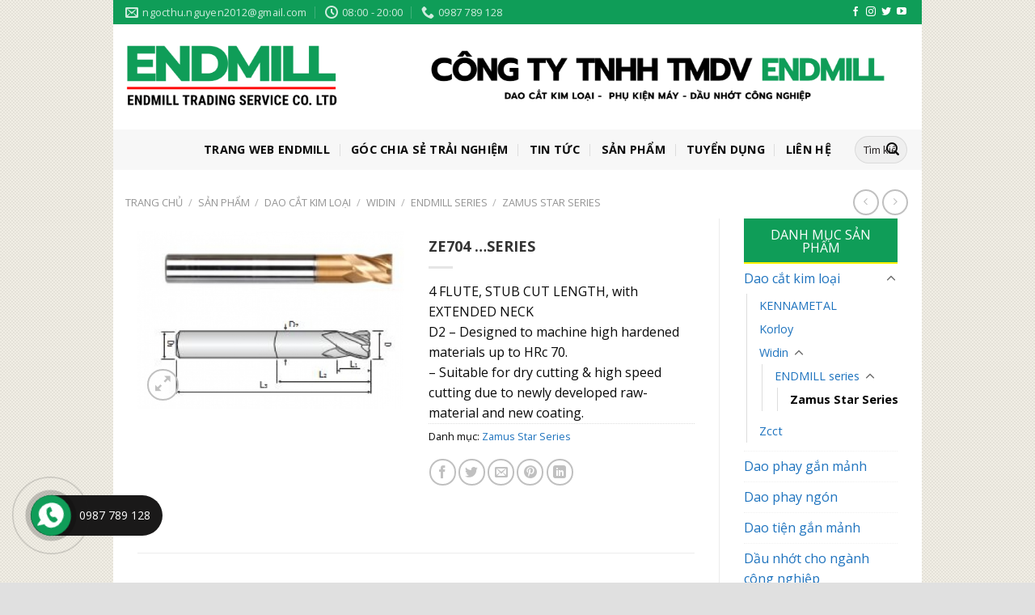

--- FILE ---
content_type: text/html; charset=UTF-8
request_url: https://dungcugiacongcokhi.com/ze704-series/
body_size: 22581
content:
<!DOCTYPE html> <!--[if IE 9 ]> <html lang="vi" prefix="og: http://ogp.me/ns#" class="ie9 loading-site no-js"> <![endif]--> <!--[if IE 8 ]> <html lang="vi" prefix="og: http://ogp.me/ns#" class="ie8 loading-site no-js"> <![endif]--> <!--[if (gte IE 9)|!(IE)]><!--><html lang="vi" prefix="og: http://ogp.me/ns#" class="loading-site no-js"> <!--<![endif]--><head><meta charset="UTF-8" /><link rel="profile" href="https://gmpg.org/xfn/11" /><link rel="pingback" href="https://dungcugiacongcokhi.com/xmlrpc.php" />  <meta name="viewport" content="width=device-width, initial-scale=1, maximum-scale=1" /><title>ZE704 ...series - https://endmill.vn/</title><style id="rocket-critical-css">@-webkit-keyframes spin{0%{-webkit-transform:rotate(0deg);transform:rotate(0deg)}to{-webkit-transform:rotate(1turn);transform:rotate(1turn)}}@keyframes spin{0%{-webkit-transform:rotate(0deg);transform:rotate(0deg)}to{-webkit-transform:rotate(1turn);transform:rotate(1turn)}}div.wpcf7-response-output{margin:2em 0.5em 1em;padding:0.2em 1em;border:2px solid #ff0000}.wpcf7-display-none{display:none}button.pswp__button{box-shadow:none!important;background-image:url(https://dungcugiacongcokhi.com/wp-content/plugins/woocommerce/assets/css/photoswipe/default-skin/default-skin.png)!important}button.pswp__button,button.pswp__button--arrow--left::before,button.pswp__button--arrow--right::before{background-color:transparent!important}button.pswp__button--arrow--left,button.pswp__button--arrow--right{background-image:none!important}.pswp{display:none;position:absolute;width:100%;height:100%;left:0;top:0;overflow:hidden;-ms-touch-action:none;touch-action:none;z-index:1500;-webkit-text-size-adjust:100%;-webkit-backface-visibility:hidden;outline:0}.pswp *{-webkit-box-sizing:border-box;box-sizing:border-box}.pswp__bg{position:absolute;left:0;top:0;width:100%;height:100%;background:#000;opacity:0;-webkit-transform:translateZ(0);transform:translateZ(0);-webkit-backface-visibility:hidden;will-change:opacity}.pswp__scroll-wrap{position:absolute;left:0;top:0;width:100%;height:100%;overflow:hidden}.pswp__container{-ms-touch-action:none;touch-action:none;position:absolute;left:0;right:0;top:0;bottom:0}.pswp__container{-webkit-touch-callout:none}.pswp__bg{will-change:opacity}.pswp__container{-webkit-backface-visibility:hidden}.pswp__item{position:absolute;left:0;right:0;top:0;bottom:0;overflow:hidden}.pswp__button{width:44px;height:44px;position:relative;background:0 0;overflow:visible;-webkit-appearance:none;display:block;border:0;padding:0;margin:0;float:right;opacity:.75;-webkit-box-shadow:none;box-shadow:none}.pswp__button::-moz-focus-inner{padding:0;border:0}.pswp__button,.pswp__button--arrow--left:before,.pswp__button--arrow--right:before{background:url(https://dungcugiacongcokhi.com/wp-content/plugins/woocommerce/assets/css/photoswipe/default-skin/default-skin.png) 0 0 no-repeat;background-size:264px 88px;width:44px;height:44px}.pswp__button--close{background-position:0 -44px}.pswp__button--zoom{display:none;background-position:-88px 0}.pswp__button--arrow--left,.pswp__button--arrow--right{background:0 0;top:50%;margin-top:-50px;width:70px;height:100px;position:absolute}.pswp__button--arrow--left{left:0}.pswp__button--arrow--right{right:0}.pswp__button--arrow--left:before,.pswp__button--arrow--right:before{content:'';top:35px;background-color:rgba(0,0,0,.3);height:30px;width:32px;position:absolute}.pswp__button--arrow--left:before{left:6px;background-position:-138px -44px}.pswp__button--arrow--right:before{right:6px;background-position:-94px -44px}.pswp__share-modal{display:block;background:rgba(0,0,0,.5);width:100%;height:100%;top:0;left:0;padding:10px;position:absolute;z-index:1600;opacity:0;-webkit-backface-visibility:hidden;will-change:opacity}.pswp__share-modal--hidden{display:none}.pswp__share-tooltip{z-index:1620;position:absolute;background:#fff;top:56px;border-radius:2px;display:block;width:auto;right:44px;-webkit-box-shadow:0 2px 5px rgba(0,0,0,.25);box-shadow:0 2px 5px rgba(0,0,0,.25);-webkit-transform:translateY(6px);-ms-transform:translateY(6px);transform:translateY(6px);-webkit-backface-visibility:hidden;will-change:transform}.pswp__counter{position:absolute;left:0;top:0;height:44px;font-size:13px;line-height:44px;color:#fff;opacity:.75;padding:0 10px}.pswp__caption{position:absolute;left:0;bottom:0;width:100%;min-height:44px}.pswp__caption__center{text-align:left;max-width:420px;margin:0 auto;font-size:13px;padding:10px;line-height:20px;color:#ccc}.pswp__preloader{width:44px;height:44px;position:absolute;top:0;left:50%;margin-left:-22px;opacity:0;will-change:opacity;direction:ltr}@media screen and (max-width:1024px){.pswp__preloader{position:relative;left:auto;top:auto;margin:0;float:right}}.pswp__ui{-webkit-font-smoothing:auto;visibility:visible;opacity:1;z-index:1550}.pswp__top-bar{position:absolute;left:0;top:0;height:44px;width:100%}.pswp__caption,.pswp__top-bar{-webkit-backface-visibility:hidden;will-change:opacity}.pswp__caption,.pswp__top-bar{background-color:rgba(0,0,0,.5)}.pswp__ui--hidden .pswp__button--arrow--left,.pswp__ui--hidden .pswp__button--arrow--right,.pswp__ui--hidden .pswp__caption,.pswp__ui--hidden .pswp__top-bar{opacity:.001}@font-face{font-family:'fl-icons';font-display:block;src:url(https://dungcugiacongcokhi.com/wp-content/themes/flatsome/assets/css/icons/fl-icons.eot);src:url(https://dungcugiacongcokhi.com/wp-content/themes/flatsome/assets/css/icons/fl-icons.eot#iefix) format("embedded-opentype"),url(https://dungcugiacongcokhi.com/wp-content/themes/flatsome/assets/css/icons/fl-icons.woff2) format("woff2"),url(https://dungcugiacongcokhi.com/wp-content/themes/flatsome/assets/css/icons/fl-icons.ttf) format("truetype"),url(https://dungcugiacongcokhi.com/wp-content/themes/flatsome/assets/css/icons/fl-icons.woff) format("woff"),url(https://dungcugiacongcokhi.com/wp-content/themes/flatsome/assets/css/icons/fl-icons.svg#fl-icons) format("svg")}html{font-family:sans-serif;-ms-text-size-adjust:100%;-webkit-text-size-adjust:100%}body{margin:0}aside,figure,header,main,nav{display:block}a{background-color:transparent}img{border-style:none}button,input{font:inherit}button,input{overflow:visible}button{text-transform:none}button,[type="submit"]{-webkit-appearance:button}button::-moz-focus-inner,input::-moz-focus-inner{border:0;padding:0}button:-moz-focusring,input:-moz-focusring{outline:1px dotted ButtonText}[type="checkbox"]{box-sizing:border-box;padding:0}[type="search"]{-webkit-appearance:textfield}[type="search"]::-webkit-search-cancel-button,[type="search"]::-webkit-search-decoration{-webkit-appearance:none}*,*:before,*:after{box-sizing:border-box}html{box-sizing:border-box;background-attachment:fixed}body{color:#777;scroll-behavior:smooth;-webkit-font-smoothing:antialiased;-moz-osx-font-smoothing:grayscale}img{max-width:100%;height:auto;display:inline-block;vertical-align:middle}figure{margin:0}p:empty{display:none}a,button,input{-ms-touch-action:manipulation;touch-action:manipulation}.col{position:relative;margin:0;padding:0 15px 30px;width:100%}.col-fit{-ms-flex:1;flex:1}@media screen and (max-width:849px){.col{padding-bottom:30px}}@media screen and (min-width:850px){.row-divided>.col+.col:not(.large-12){border-left:1px solid #ececec}.row-divided.row-reverse>.col+.col:not(.large-12){border-left:0;border-right:1px solid #ececec}}@media screen and (min-width:850px){.large-3{max-width:25%;-ms-flex-preferred-size:25%;flex-basis:25%}.large-6{max-width:50%;-ms-flex-preferred-size:50%;flex-basis:50%}.large-9{max-width:75%;-ms-flex-preferred-size:75%;flex-basis:75%}}body,.container,.row{width:100%;margin-left:auto;margin-right:auto}.container{padding-left:15px;padding-right:15px}.container,.row{max-width:1080px}.row.row-large{max-width:1110px}body.boxed,body.boxed header,body.boxed .header-wrapper{max-width:1170px}.flex-row{-js-display:flex;display:-ms-flexbox;display:flex;-ms-flex-flow:row nowrap;flex-flow:row nowrap;-ms-flex-align:center;align-items:center;-ms-flex-pack:justify;justify-content:space-between;width:100%}.header .flex-row{height:100%}.flex-col{max-height:100%}.flex-grow{-ms-flex:1;flex:1;-ms-flex-negative:1;-ms-flex-preferred-size:auto!important}.flex-center{margin:0 auto}.flex-left{margin-right:auto}.flex-right{margin-left:auto}.flex-has-center>.flex-row>.flex-col:not(.flex-center){-ms-flex:1;flex:1}@media (max-width:849px){.medium-flex-wrap{-ms-flex-flow:column wrap;flex-flow:column wrap}.medium-flex-wrap .flex-col{padding-top:5px;padding-bottom:5px;-ms-flex-positive:0;flex-grow:0;width:100%}}@media all and (-ms-high-contrast:none){.nav>li>a>i{top:-1px}}.row{width:100%;-js-display:flex;display:-ms-flexbox;display:flex;-ms-flex-flow:row wrap;flex-flow:row wrap}.row .row:not(.row-collapse){padding-left:0;padding-right:0;margin-left:-15px;margin-right:-15px;width:auto}.row-reverse{-ms-flex-direction:row-reverse;flex-direction:row-reverse}@media screen and (min-width:850px){.row-large{padding-left:0;padding-right:0}.row-large>.col{padding:0 30px 30px;margin-bottom:0}}.nav-dropdown{position:absolute;min-width:260px;max-height:0;z-index:9;padding:20px 0 20px;opacity:0;margin:0;box-shadow:1px 1px 15px rgba(0,0,0,0.15);border:2px solid #ddd;color:#777;background-color:#fff;text-align:left;display:table;left:-99999px}.nav-dropdown:after{visibility:hidden;display:block;content:"";clear:both;height:0}.nav-dropdown li{display:block;margin:0;vertical-align:top}.nav-dropdown li ul{margin:0;padding:0}.nav-column li>a,.nav-dropdown>li>a{width:auto;display:block;padding:10px 20px;line-height:1.3}.nav-column>li:last-child:not(.nav-dropdown-col)>a,.nav-dropdown>li:last-child:not(.nav-dropdown-col)>a{border-bottom:0!important}.nav-dropdown>li.nav-dropdown-col{text-align:left;display:table-cell;white-space:nowrap;width:160px;min-width:160px}.nav-dropdown>li.nav-dropdown-col:not(:last-child){border-right:1px solid transparent}.nav-dropdown .menu-item-has-children>a,.nav-dropdown .nav-dropdown-col>a{text-transform:uppercase;font-size:.8em;font-weight:bolder;color:#000}.nav-dropdown-default .nav-column li>a,.nav-dropdown.nav-dropdown-default>li>a{padding-left:0;padding-right:0;margin:0 10px;border-bottom:1px solid #ececec}.nav-dropdown-default{padding:20px}.nav-dropdown-has-arrow li.has-dropdown:after,.nav-dropdown-has-arrow li.has-dropdown:before{bottom:-2px;z-index:10;opacity:0;left:50%;border:solid transparent;content:'';height:0;width:0;position:absolute}.nav-dropdown-has-arrow li.has-dropdown:after{border-color:rgba(221,221,221,0);border-bottom-color:#fff;border-width:8px;margin-left:-8px}.nav-dropdown-has-arrow li.has-dropdown:before{z-index:-999;border-bottom-color:#ddd;border-width:11px;margin-left:-11px}.nav,.nav ul:not(.nav-dropdown){margin:0;padding:0}.nav{width:100%;position:relative;display:inline-block;display:-ms-flexbox;display:flex;-ms-flex-flow:row wrap;flex-flow:row wrap;-ms-flex-align:center;align-items:center}.nav>li{display:inline-block;list-style:none;margin:0;padding:0;position:relative;margin:0 7px}.nav>li>a{padding:10px 0;display:inline-block;display:-ms-inline-flexbox;display:inline-flex;-ms-flex-wrap:wrap;flex-wrap:wrap;-ms-flex-align:center;align-items:center}.nav-small .nav>li>a{vertical-align:top;padding-top:5px;padding-bottom:5px;font-weight:normal}.nav-small.nav>li.html{font-size:.75em}.nav-center{-ms-flex-pack:center;justify-content:center}.nav-left{-ms-flex-pack:start;justify-content:flex-start}.nav-right{-ms-flex-pack:end;justify-content:flex-end}@media (max-width:849px){.medium-nav-center{-ms-flex-pack:center;justify-content:center}}.nav>li>a,.nav-dropdown>li>a,.nav-column>li>a{color:rgba(102,102,102,0.85)}.nav-dropdown>li>a,.nav-column>li>a{display:block}.nav>li.active>a{color:rgba(17,17,17,0.85)}.nav li:first-child{margin-left:0!important}.nav li:last-child{margin-right:0!important}.nav-uppercase>li>a{letter-spacing:.02em;text-transform:uppercase;font-weight:bolder}@media (min-width:850px){.nav-divided>li{margin:0 .7em}.nav-divided>li+li>a:after{content:"";position:absolute;top:50%;width:1px;border-left:1px solid rgba(0,0,0,0.1);height:15px;margin-top:-7px;left:-1em}}li.html form,li.html input{margin:0}.nav-line>li>a:before{content:" ";position:absolute;top:0;left:50%;-ms-transform:translateX(-50%);transform:translateX(-50%);width:100%;background-color:#446084;opacity:0;height:3px}.nav-line>li.active>a:before{opacity:1}.tabbed-content .nav{width:100%}@media (max-width:549px){.small-nav-collapse>li{width:100%;margin:0!important}.small-nav-collapse>li a{width:100%;display:block}}.nav.nav-vertical{-ms-flex-flow:column;flex-flow:column}.nav.nav-vertical li{list-style:none;margin:0;width:100%}.nav-vertical li li{font-size:1em;padding-left:.5em}.nav-vertical>li{display:-ms-flexbox;display:flex;-ms-flex-flow:row wrap;flex-flow:row wrap;-ms-flex-align:center;align-items:center}.nav-vertical>li ul{width:100%}.nav-vertical li li.menu-item-has-children{margin-bottom:1em}.nav-vertical>li>ul>li a,.nav-vertical>li>a{display:block;width:auto;-ms-flex-positive:1;flex-grow:1}.nav-vertical li li.menu-item-has-children>a{color:#000;text-transform:uppercase;font-size:.8em;font-weight:bolder}.nav-vertical>li.html{padding-top:1em;padding-bottom:1em}.nav-vertical>li>ul li a{color:#666}.nav-vertical>li>ul{margin:0 0 2em;padding-left:1em}.nav .children{position:fixed;opacity:0;left:-99999px;-ms-transform:translateX(-10px);transform:translateX(-10px)}.nav-sidebar.nav-vertical>li+li{border-top:1px solid #ececec}.nav-vertical>li+li{border-top:1px solid #ececec}.badge-container{margin:30px 0 0 0}.box-image img{max-width:100%;width:100%;transform:translateZ(0);margin:0 auto}.button,button{position:relative;display:inline-block;background-color:transparent;text-transform:uppercase;font-size:.97em;letter-spacing:.03em;font-weight:bolder;text-align:center;color:currentColor;text-decoration:none;border:1px solid transparent;vertical-align:middle;border-radius:0;margin-top:0;margin-right:1em;text-shadow:none;line-height:2.4em;min-height:2.5em;padding:0 1.2em;max-width:100%;text-rendering:optimizeLegibility;box-sizing:border-box}.button.is-outline{line-height:2.19em}.button{color:#fff;background-color:#446084;background-color:var(--primary-color);border-color:rgba(0,0,0,0.05)}.button.is-outline{border:2px solid currentColor;background-color:transparent}.is-outline{color:silver}.secondary{background-color:#d26e4b}.flex-col button,.flex-col .button,.flex-col input{margin-bottom:0}.is-divider{height:3px;display:block;background-color:rgba(0,0,0,0.1);margin:1em 0 1em;width:100%;max-width:30px}.widget .is-divider{margin-top:.66em}form{margin-bottom:0}input[type='search'],input[type='text'],input[type='password']{box-sizing:border-box;border:1px solid #ddd;padding:0 .75em;height:2.507em;font-size:.97em;border-radius:0;max-width:100%;width:100%;vertical-align:middle;background-color:#fff;color:#333;box-shadow:inset 0 1px 2px rgba(0,0,0,0.1)}input[type='search'],input[type='text']{-webkit-appearance:none;-moz-appearance:none;appearance:none}label{font-weight:bold;display:block;font-size:.9em;margin-bottom:0.4em}input[type='checkbox']{display:inline;margin-right:10px;font-size:16px}.form-flat input:not([type="submit"]){background-color:rgba(0,0,0,0.03);box-shadow:none;border-color:rgba(0,0,0,0.09);color:currentColor!important;border-radius:99px}.form-flat button,.form-flat input{border-radius:99px}.form-flat .flex-row .flex-col{padding-right:4px}.form-flat .button.icon{color:currentColor!important;border-color:transparent!important;background-color:transparent!important;box-shadow:none}i[class^="icon-"]{font-family:'fl-icons'!important;font-display:block;speak:none!important;margin:0;padding:0;display:inline-block;font-style:normal!important;font-weight:normal!important;font-variant:normal!important;text-transform:none!important;position:relative;line-height:1.2}button i,.button i{vertical-align:middle;top:-1.5px}a.icon:not(.button){font-family:sans-serif;margin-left:.25em;margin-right:.25em;font-size:1.2em}.header a.icon:not(.button){margin-left:.3em;margin-right:.3em}.header .nav-small a.icon:not(.button){font-size:1em}.button.icon{margin-left:.12em;margin-right:.12em;min-width:2.5em;padding-left:.6em;padding-right:.6em;display:inline-block}.button.icon i{font-size:1.2em}.button.icon.circle{padding-left:0;padding-right:0}.button.icon.circle>i{margin:0 8px}.button.icon.circle>i:only-child{margin:0}.nav>li>a>i{vertical-align:middle;font-size:20px}.nav>li>a>i+span{margin-left:5px}.nav>li>a>i.icon-menu{font-size:1.9em}.nav>li.has-icon>a>i{min-width:1em}.has-dropdown .icon-angle-down{font-size:16px;margin-left:.2em;opacity:.6}img{opacity:1}.image-tools{padding:10px;position:absolute}.image-tools a:last-child{margin-bottom:0}.image-tools a.button{display:block}.image-tools.bottom.left{padding-top:0;padding-right:0}.image-tools.top.right{padding-bottom:0;padding-left:0}@media only screen and (max-device-width:1024px){.image-tools{opacity:1!important;padding:5px}}.lightbox-content{background-color:#fff;max-width:875px;margin:0 auto;transform:translateZ(0);box-shadow:3px 3px 20px 0 rgba(0,0,0,0.15);position:relative}.lightbox-content .lightbox-inner{padding:30px 20px}.pswp__bg{background-color:rgba(0,0,0,0.6)}@media (min-width:549px){.pswp__top-bar{background-color:transparent!important}}.pswp__item{opacity:0}.pswp__caption__center{text-align:center}.mfp-hide{display:none!important}.loading-spin{position:relative}.loading-spin{content:'';margin:0px auto;font-size:10px;text-indent:-9999em;border-top:3px solid rgba(0,0,0,0.1)!important;border-right:3px solid rgba(0,0,0,0.1)!important;border-bottom:3px solid rgba(0,0,0,0.1)!important;opacity:.8;border-left:3px solid #446084;animation:spin .6s infinite linear;border-radius:50%;width:30px;height:30px}.loading-spin{border-radius:50%;width:30px;height:30px}@keyframes spin{0%{transform:rotate(0deg)}100%{transform:rotate(360deg)}}.slider{position:relative;scrollbar-width:none}.slider:not(.flickity-enabled){white-space:nowrap;overflow-y:hidden;overflow-x:scroll;width:auto;-ms-overflow-style:-ms-autohiding-scrollbar}.slider::-webkit-scrollbar{width:0px!important;height:0px!important}.slider:not(.flickity-enabled)>*{display:inline-block!important;white-space:normal!important;vertical-align:top}.slider>div:not(.col){width:100%}label{color:#222}a{color:#334862;text-decoration:none}a.plain{color:currentColor}ul{list-style:disc}ul{margin-top:0;padding:0}ul ul{margin:1.5em 0 1.5em 3em}li{margin-bottom:.6em}.button,button,input{margin-bottom:1em}form,figure,p,ul{margin-bottom:1.3em}form p{margin-bottom:.5em}body{line-height:1.6}h1,h3{color:#555;width:100%;margin-top:0;margin-bottom:.5em;text-rendering:optimizeSpeed}h1{font-size:1.7em;line-height:1.3}h3{font-size:1.25em}@media (max-width:549px){h1{font-size:1.4em}h3{font-size:1em}}p{margin-top:0}.uppercase,span.widget-title{line-height:1.05;letter-spacing:.05em;text-transform:uppercase}span.widget-title{font-size:1em;font-weight:600}.is-normal{font-weight:normal}.uppercase{line-height:1.2;text-transform:uppercase}.is-larger{font-size:1.3em}.is-small{font-size:.8em}@media (max-width:549px){.is-larger{font-size:1.2em}}.nav>li>a{font-size:.8em}.nav>li.html{font-size:.85em}.nav-size-medium>li>a{font-size:.9em}.nav-spacing-xlarge>li{margin:0 13px}.container:after,.row:after{content:"";display:table;clear:both}@media (max-width:549px){.hide-for-small{display:none!important}}@media (min-width:850px){.show-for-medium{display:none!important}}@media (max-width:849px){.hide-for-medium{display:none!important}.medium-text-center{text-align:center!important;width:100%!important;float:none!important}}.mb-0{margin-bottom:0!important}.ml-0{margin-left:0!important}.mb-half{margin-bottom:15px}.text-left{text-align:left}.relative{position:relative!important}.absolute{position:absolute!important}.top{top:0}.right{right:0}.left{left:0}.bottom{bottom:0}.fill{position:absolute;top:0;left:0;height:100%;right:0;bottom:0;padding:0!important;margin:0!important}.circle{border-radius:999px!important;object-fit:cover}.z-1{z-index:21}.z-3{z-index:23}.z-top{z-index:9995}.no-scrollbar{-ms-overflow-style:-ms-autohiding-scrollbar;scrollbar-width:none}.no-scrollbar::-webkit-scrollbar{width:0px!important;height:0px!important}.screen-reader-text{clip:rect(1px,1px,1px,1px);position:absolute!important;height:1px;width:1px;overflow:hidden}.show-on-hover{opacity:0;filter:blur(0)}.button.tooltip{opacity:1}.nav-dark .nav>li>a{color:rgba(255,255,255,0.8)}.nav-dark .nav-divided>li+li>a:after{border-color:rgba(255,255,255,0.2)}.nav-dark .nav>li.html{color:#fff}html{overflow-x:hidden}#wrapper,#main{background-color:#fff;position:relative}.header,.header-wrapper{width:100%;z-index:30;position:relative;background-size:cover;background-position:50% 0}.header-bg-color{background-color:rgba(255,255,255,0.9)}.header-top,.header-bottom{display:-ms-flexbox;display:flex;-ms-flex-align:center;align-items:center;-ms-flex-wrap:no-wrap;flex-wrap:no-wrap}.header-bg-image,.header-bg-color{background-position:50% 0}.header-top{background-color:#446084;z-index:11;position:relative;min-height:20px}.header-main{z-index:10;position:relative}.header-bottom{z-index:9;position:relative;min-height:35px}@media (min-width:850px){.aligncenter{clear:both;display:block;margin:0 auto}}.widget{margin-bottom:1.5em}.widget ul{margin:0}.widget li{list-style:none}.widget>ul>li{list-style:none;margin-bottom:.3em;text-align:left;margin:0}.widget>ul>li li{list-style:none}.widget>ul>li>a{display:inline-block;padding:6px 0;-ms-flex:1;flex:1}.widget>ul>li:before{font-family:'fl-icons';display:inline-block;opacity:.6;margin-right:6px}.widget>ul>li li>a{font-size:.9em;padding:3px 0;display:inline-block}.widget>ul>li+li{border-top:1px solid #ececec}.widget>ul>li ul{border-left:1px solid #ddd;margin:0 0 10px 3px;padding-left:15px;width:100%;display:none}.widget>ul>li ul li{border:0;margin:0}.widget .current-cat>a{color:#000;font-weight:bolder}.wpcf7 br{display:none}.wpcf7 .wpcf7-response-output{margin:5px 0 0 0;border-radius:10px}.breadcrumbs{color:#222;font-weight:bold;letter-spacing:0;padding:0}.breadcrumbs .divider{position:relative;top:0;opacity:.35;margin:0 .3em;font-weight:300}.breadcrumbs a{color:rgba(102,102,102,0.7);font-weight:normal}.breadcrumbs a:first-of-type{margin-left:0}@media (min-width:850px){.comment-form>p{padding:0 15px;width:100%}}html{background-color:#5b5b5b}.footer ul{margin:0}.logo{line-height:1;margin:0}.logo a{text-decoration:none;display:block;color:#446084;font-size:32px;text-transform:uppercase;font-weight:bolder;margin:0}.logo img{display:block;width:auto}.header-logo-dark{display:none!important}.logo-left .logo{margin-left:0;margin-right:30px}@media screen and (max-width:849px){.header-inner .nav{-ms-flex-wrap:nowrap;flex-wrap:nowrap}.medium-logo-center .flex-left{-ms-flex-order:1;order:1;-ms-flex:1 1 0px;flex:1 1 0}.medium-logo-center .logo{-ms-flex-order:2;order:2;text-align:center;margin:0 15px}.medium-logo-center .logo img{margin:0 auto}.medium-logo-center .flex-right{-ms-flex:1 1 0px;flex:1 1 0;-ms-flex-order:3;order:3}}.next-prev-thumbs li{position:relative;display:inline-block;margin:0 1px 0!important}.next-prev-thumbs li .button{margin-bottom:0}.next-prev-thumbs .nav-dropdown{padding:2px;width:90px;min-width:90px}.page-title{position:relative}.page-title-inner{position:relative;padding-top:20px;min-height:60px}.page-title-inner ul{margin-top:0;margin-bottom:0}.sidebar-menu .search-form{display:block!important}.searchform-wrapper form{margin-bottom:0}.sidebar-menu .search-form{padding:5px 0;width:100%}.searchform{position:relative}.searchform .button.icon{margin:0}.searchform .button.icon i{font-size:1.2em}.searchform-wrapper{width:100%}.searchform-wrapper.form-flat .flex-col:last-of-type{margin-left:-2.9em}.header .search-form .live-search-results{text-align:left;color:#111;top:105%;box-shadow:0 0 10px 0 rgba(0,0,0,0.1);left:0;right:0;background-color:rgba(255,255,255,0.95);position:absolute}.icon-phone:before{content:"\e600"}.icon-menu:before{content:"\e800"}.icon-angle-right:before{content:"\f105"}.icon-angle-down:before{content:"\f107"}.icon-twitter:before{content:"\e001"}.icon-envelop:before{content:"\e003"}.icon-facebook:before{content:"\e002"}.icon-instagram:before{content:"\e00e"}.icon-pinterest:before{content:"\e010"}.icon-search:before{content:"\e012"}.icon-expand:before{content:"\e015"}.icon-linkedin:before{content:"\e016"}.icon-youtube:before{content:"\e018"}.icon-clock:before{content:"\e01a"}.icon-whatsapp:before{content:"\e907"}.social-icons{display:inline-block;vertical-align:middle;font-size:.85em;color:#999}.html .social-icons{font-size:1em}.social-icons i{min-width:1em}.nav-dark .social-icons{color:#FFF}.widget_product_categories>ul>li{display:-ms-flexbox;display:flex;-ms-flex-flow:row wrap;flex-flow:row wrap;-ms-flex-align:center;align-items:center}.woocommerce-form-login .button{margin-bottom:0}p.form-row-wide{clear:both}.woocommerce-product-gallery figure{margin:0}.price{line-height:1}.product-info .price{font-size:1.5em;margin:.5em 0;font-weight:bolder}.price-wrapper .price{display:block}.product-main{padding:40px 0}.page-title:not(.featured-title)+main .product-main{padding-top:15px}.product-info{padding-top:10px}.product_meta{font-size:.8em;margin-bottom:1em}.product_meta>span{display:block;border-top:1px dotted #ddd;padding:5px 0}.product-thumbnails img,.product-gallery-slider img{width:100%}.product-thumbnails img{margin-bottom:-5px;opacity:0.5;-webkit-backface-visibility:hidden;backface-visibility:hidden}.product-thumbnails .is-nav-selected a img{border-color:rgba(0,0,0,0.3);-ms-transform:translateY(-5px);transform:translateY(-5px);opacity:1}.product-footer .woocommerce-tabs>.nav-line:not(.nav-vertical){margin-top:-31px}.call-now-button{display:none;z-index:9999;clear:both;margin:0 auto;position:fixed;border-radius:50px}.call-now-button div{display:flex}.call-now-button div p{color:#fff;display:table;padding:10px;border-radius:21px;height:34px;line-height:14px;font-size:14px;margin:8px 5px 8px 50px;text-transform:uppercase;font-weight:normal;text-align:center;box-sizing:content-box;text-decoration:none!important;box-sizing:border-box}.quick-alo-ph-circle.active{width:130px;height:130px;top:-40px;left:-40px;position:absolute;background-color:transparent;-webkit-border-radius:100%;-moz-border-radius:100%;border-radius:100%;border:2px solid rgba(30,30,30,.4);opacity:1;-webkit-animation:quick-alo-circle-anim 1.2s infinite ease-in-out;-moz-animation:quick-alo-circle-anim 1.2s infinite ease-in-out;-ms-animation:quick-alo-circle-anim 1.2s infinite ease-in-out;-o-animation:quick-alo-circle-anim 1.2s infinite ease-in-out;animation:quick-alo-circle-anim 1.2s infinite ease-in-out;-webkit-transform-origin:50% 50%;-moz-transform-origin:50% 50%;-ms-transform-origin:50% 50%;-o-transform-origin:50% 50%;transform-origin:50% 50%}.quick-alo-ph-circle-fill.active{width:80px;height:80px;top:-15px;left:-15px;position:absolute;background-color:#000;-webkit-border-radius:100%;-moz-border-radius:100%;border-radius:100%;border:2px solid transparent;opacity:1;-webkit-animation:quick-alo-circle-fill-anim 2.3s infinite ease-in-out;-moz-animation:quick-alo-circle-fill-anim 2.3s infinite ease-in-out;-ms-animation:quick-alo-circle-fill-anim 2.3s infinite ease-in-out;-o-animation:quick-alo-circle-fill-anim 2.3s infinite ease-in-out;animation:quick-alo-circle-fill-anim 2.3s infinite ease-in-out;-webkit-transform-origin:50% 50%;-moz-transform-origin:50% 50%;-ms-transform-origin:50% 50%;-o-transform-origin:50% 50%;transform-origin:50% 50%}.quick-alo-ph-img-circle.shake{width:50px;height:50px;top:0;left:0;position:absolute;-webkit-border-radius:100%;-moz-border-radius:100%;border-radius:100%;border:2px solid transparent;opacity:1;background:url(https://dungcugiacongcokhi.com/wp-content/plugins/quick-call-button/images/quick-call-button.png) no-repeat center center;-webkit-animation:quick-alo-circle-img-anim 1s infinite ease-in-out;-moz-animation:quick-alo-circle-img-anim 1s infinite ease-in-out;-ms-animation:quick-alo-circle-img-anim 1s infinite ease-in-out;-o-animation:quick-alo-circle-img-anim 1s infinite ease-in-out;animation:quick-alo-circle-img-anim 1s infinite ease-in-out;-webkit-transform-origin:50% 50%;-moz-transform-origin:50% 50%;-ms-transform-origin:50% 50%;-o-transform-origin:50% 50%;transform-origin:50% 50%}@-moz-keyframes quick-alo-circle-anim{0%{-moz-transform:rotate(0) scale(.5) skew(1deg);opacity:.1;-moz-opacity:.1;-webkit-opacity:.1;-o-opacity:.1}30%{-moz-transform:rotate(0) scale(.7) skew(1deg);opacity:.5;-moz-opacity:.5;-webkit-opacity:.5;-o-opacity:.5}100%{-moz-transform:rotate(0) scale(1) skew(1deg);opacity:.6;-moz-opacity:.6;-webkit-opacity:.6;-o-opacity:.1}}@-webkit-keyframes quick-alo-circle-anim{0%{-webkit-transform:rotate(0) scale(.5) skew(1deg);-webkit-opacity:.1}30%{-webkit-transform:rotate(0) scale(.7) skew(1deg);-webkit-opacity:.5}100%{-webkit-transform:rotate(0) scale(1) skew(1deg);-webkit-opacity:.1}}@-o-keyframes quick-alo-circle-anim{0%{-o-transform:rotate(0) kscale(.5) skew(1deg);-o-opacity:.1}30%{-o-transform:rotate(0) scale(.7) skew(1deg);-o-opacity:.5}100%{-o-transform:rotate(0) scale(1) skew(1deg);-o-opacity:.1}}@-moz-keyframes quick-alo-circle-fill-anim{0%{-moz-transform:rotate(0) scale(.7) skew(1deg);opacity:.2}50%{-moz-transform:rotate(0) -moz-scale(1) skew(1deg);opacity:.2}100%{-moz-transform:rotate(0) scale(.7) skew(1deg);opacity:.2}}@-webkit-keyframes quick-alo-circle-fill-anim{0%{-webkit-transform:rotate(0) scale(.7) skew(1deg);opacity:.2}50%{-webkit-transform:rotate(0) scale(1) skew(1deg);opacity:.2}100%{-webkit-transform:rotate(0) scale(.7) skew(1deg);opacity:.2}}@-o-keyframes quick-alo-circle-fill-anim{0%{-o-transform:rotate(0) scale(.7) skew(1deg);opacity:.2}50%{-o-transform:rotate(0) scale(1) skew(1deg);opacity:.2}100%{-o-transform:rotate(0) scale(.7) skew(1deg);opacity:.2}}@-moz-keyframes quick-alo-circle-img-anim{10%{transform:rotate(0) scale(1) skew(1deg)}10%{-moz-transform:rotate(-25deg) scale(1) skew(1deg)}20%{-moz-transform:rotate(25deg) scale(1) skew(1deg)}30%{-moz-transform:rotate(-25deg) scale(1) skew(1deg)}40%{-moz-transform:rotate(25deg) scale(1) skew(1deg)}50%{-moz-transform:rotate(0) scale(1) skew(1deg)}100%{-moz-transform:rotate(0) scale(1) skew(1deg)}}@-webkit-keyframes quick-alo-circle-img-anim{0%{-webkit-transform:rotate(0) scale(1) skew(1deg)}10%{-webkit-transform:rotate(-25deg) scale(1) skew(1deg)}20%{-webkit-transform:rotate(25deg) scale(1) skew(1deg)}30%{-webkit-transform:rotate(-25deg) scale(1) skew(1deg)}40%{-webkit-transform:rotate(25deg) scale(1) skew(1deg)}50%{-webkit-transform:rotate(0) scale(1) skew(1deg)}100%{-webkit-transform:rotate(0) scale(1) skew(1deg)}}@-o-keyframes quick-alo-circle-img-anim{0%{-o-transform:rotate(0) scale(1) skew(1deg)}10%{-o-transform:rotate(-25deg) scale(1) skew(1deg)}20%{-o-transform:rotate(25deg) scale(1) skew(1deg)}30%{-o-transform:rotate(-25deg) scale(1) skew(1deg)}40%{-o-transform:rotate(25deg) scale(1) skew(1deg)}50%{-o-transform:rotate(0) scale(1) skew(1deg)}100%{-o-transform:rotate(0) scale(1) skew(1deg)}}</style><link rel="preload" href="https://dungcugiacongcokhi.com/wp-content/cache/min/1/a20b0a34bd29fc6fe7ff449cda501967.css" as="style" onload="this.onload=null;this.rel='stylesheet'" data-minify="1" /><meta name="description" content="4 FLUTE, STUB CUT LENGTH, with EXTENDED NECK D2 - Designed to machine high hardened materials up to HRc 70. - Suitable for dry cutting &amp; high speed cutting due to newly developed raw-material and new coating."/><meta name="robots" content="follow, index, max-snippet:-1, max-video-preview:-1, max-image-preview:large"/><link rel="canonical" href="https://dungcugiacongcokhi.com/ze704-series/" /><meta property="og:locale" content="vi_VN"><meta property="og:type" content="product"><meta property="og:title" content="ZE704 ...series - https://endmill.vn/"><meta property="og:description" content="4 FLUTE, STUB CUT LENGTH, with EXTENDED NECK D2 - Designed to machine high hardened materials up to HRc 70. - Suitable for dry cutting &amp; high speed cutting due to newly developed raw-material and new coating."><meta property="og:url" content="https://dungcugiacongcokhi.com/ze704-series/"><meta property="og:site_name" content="https://endmill.vn/"><meta property="og:updated_time" content="2019-11-19T09:46:54+00:00"><meta property="og:image" content="https://dungcugiacongcokhi.com/wp-content/uploads/2019/11/ZE704-...series.jpg"><meta property="og:image:secure_url" content="https://dungcugiacongcokhi.com/wp-content/uploads/2019/11/ZE704-...series.jpg"><meta property="og:image:width" content="450"><meta property="og:image:height" content="300"><meta property="og:image:alt" content="ZE704 ...series"><meta property="og:image:type" content="image/jpeg"><meta property="product:price:currency" content="VND"><meta property="product:availability" content="instock"><meta name="twitter:card" content="summary_large_image"><meta name="twitter:title" content="ZE704 ...series - https://endmill.vn/"><meta name="twitter:description" content="4 FLUTE, STUB CUT LENGTH, with EXTENDED NECK D2 - Designed to machine high hardened materials up to HRc 70. - Suitable for dry cutting &amp; high speed cutting due to newly developed raw-material and new coating."><meta name="twitter:image" content="https://dungcugiacongcokhi.com/wp-content/uploads/2019/11/ZE704-...series.jpg"> <script type="application/ld+json">{"@context":"https:\/\/schema.org","@graph":[{"@type":"Product","sku":"","name":"ZE704 ...series","description":"4 FLUTE, STUB CUT LENGTH, with EXTENDED NECK D2 - Designed to machine high hardened materials up to HRc 70. - Suitable for dry cutting &amp; high speed cutting due to newly developed raw-material and new coating.","releaseDate":"2019-11-19T09:46:18+00:00","category":"ENDMILL series > Widin > Dao c\u1eaft kim lo\u1ea1i > Zamus Star Series","image":{"@type":"ImageObject","url":"https:\/\/dungcugiacongcokhi.com\/wp-content\/uploads\/2019\/11\/ZE704-...series.jpg","width":450,"height":300}}]}</script> <link rel='dns-prefetch' href='//fonts.googleapis.com' /><link rel="alternate" type="application/rss+xml" title="Dòng thông tin https://endmill.vn/ &raquo;" href="https://dungcugiacongcokhi.com/feed/" /><link rel="alternate" type="application/rss+xml" title="Dòng phản hồi https://endmill.vn/ &raquo;" href="https://dungcugiacongcokhi.com/comments/feed/" /><link rel="alternate" type="application/rss+xml" title="https://endmill.vn/ &raquo; ZE704 &#8230;series Dòng phản hồi" href="https://dungcugiacongcokhi.com/ze704-series/feed/" /><style type="text/css">img.wp-smiley,img.emoji{display:inline!important;border:none!important;box-shadow:none!important;height:1em!important;width:1em!important;margin:0 .07em!important;vertical-align:-0.1em!important;background:none!important;padding:0!important}</style><style id='woocommerce-inline-inline-css' type='text/css'>.woocommerce form .form-row .required{visibility:visible}</style><link crossorigin="anonymous" rel='preload' id='flatsome-googlefonts-css' href='//fonts.googleapis.com/css?family=Open+Sans%3Aregular%2C700%2Cregular%2C700%7CRoboto%3Aregular%2Cregular&#038;display=swap&#038;ver=3.9' as="style" onload="this.onload=null;this.rel='stylesheet'" type='text/css' media='all' />  <link rel='https://api.w.org/' href='https://dungcugiacongcokhi.com/wp-json/' /><link rel="EditURI" type="application/rsd+xml" title="RSD" href="https://dungcugiacongcokhi.com/xmlrpc.php?rsd" /><link rel="wlwmanifest" type="application/wlwmanifest+xml" href="https://dungcugiacongcokhi.com/wp-includes/wlwmanifest.xml" /><meta name="generator" content="WordPress 5.4.18" /><link rel='shortlink' href='https://dungcugiacongcokhi.com/?p=1561' /><link rel="alternate" type="application/json+oembed" href="https://dungcugiacongcokhi.com/wp-json/oembed/1.0/embed?url=https%3A%2F%2Fdungcugiacongcokhi.com%2Fze704-series%2F" /><link rel="alternate" type="text/xml+oembed" href="https://dungcugiacongcokhi.com/wp-json/oembed/1.0/embed?url=https%3A%2F%2Fdungcugiacongcokhi.com%2Fze704-series%2F&#038;format=xml" /> <style>.bg{opacity:0;transition:opacity 1s;-webkit-transition:opacity 1s}.bg-loaded{opacity:1}</style><!--[if IE]><link rel="stylesheet" type="text/css" href="https://dungcugiacongcokhi.com/wp-content/themes/flatsome/assets/css/ie-fallback.css"><script src="//cdnjs.cloudflare.com/ajax/libs/html5shiv/3.6.1/html5shiv.js"></script><script>var head = document.getElementsByTagName('head')[0],style = document.createElement('style');style.type = 'text/css';style.styleSheet.cssText = ':before,:after{content:none !important';head.appendChild(style);setTimeout(function(){head.removeChild(style);}, 0);</script><script src="https://dungcugiacongcokhi.com/wp-content/themes/flatsome/assets/libs/ie-flexibility.js"></script><![endif]--> <noscript><style>.woocommerce-product-gallery{opacity:1!important}</style></noscript><link rel="icon" href="https://dungcugiacongcokhi.com/wp-content/uploads/2019/10/cropped-endmill-32x32.png" sizes="32x32" /><link rel="icon" href="https://dungcugiacongcokhi.com/wp-content/uploads/2019/10/cropped-endmill-192x192.png" sizes="192x192" /><link rel="apple-touch-icon" href="https://dungcugiacongcokhi.com/wp-content/uploads/2019/10/cropped-endmill-180x180.png" /><meta name="msapplication-TileImage" content="https://dungcugiacongcokhi.com/wp-content/uploads/2019/10/cropped-endmill-270x270.png" /><style id="custom-css" type="text/css">:root{--primary-color:#000}html{background-image:url(https://dungcugiacongcokhi.com/wp-content/uploads/2019/11/pattern34.png)}html{background-color:#e0e0e0!important}body.framed,body.framed header,body.framed .header-wrapper,body.boxed,body.boxed header,body.boxed .header-wrapper,body.boxed .is-sticky-section{max-width:1000px}.header-main{height:130px}#logo img{max-height:130px}#logo{width:700px}#logo img{padding:5px 0}.header-bottom{min-height:30px}.header-top{min-height:30px}.transparent .header-main{height:30px}.transparent #logo img{max-height:30px}.has-transparent+.page-title:first-of-type,.has-transparent+#main>.page-title,.has-transparent+#main>div>.page-title,.has-transparent+#main .page-header-wrapper:first-of-type .page-title{padding-top:110px}.header.show-on-scroll,.stuck .header-main{height:80px!important}.stuck #logo img{max-height:80px!important}.search-form{width:70%}.header-bg-color,.header-wrapper{background-color:rgba(255,255,255,0)}.header-bottom{background-color:#f7f7f7}.header-main .nav>li>a{line-height:11px}.stuck .header-main .nav>li>a{line-height:50px}.header-bottom-nav>li>a{line-height:30px}@media (max-width:549px){.header-main{height:75px}#logo img{max-height:75px}}.nav-dropdown{font-size:100%}.header-top{background-color:#0f9d58!important}.accordion-title.active,.has-icon-bg .icon .icon-inner,.logo a,.primary.is-underline,.primary.is-link,.badge-outline .badge-inner,.nav-outline>li.active>a,.nav-outline>li.active>a,.cart-icon strong,[data-color='primary'],.is-outline.primary{color:#000}[data-text-color="primary"]{color:#000000!important}[data-text-bg="primary"]{background-color:#000}.scroll-to-bullets a,.featured-title,.label-new.menu-item>a:after,.nav-pagination>li>.current,.nav-pagination>li>span:hover,.nav-pagination>li>a:hover,.has-hover:hover .badge-outline .badge-inner,button[type="submit"],.button.wc-forward:not(.checkout):not(.checkout-button),.button.submit-button,.button.primary:not(.is-outline),.featured-table .title,.is-outline:hover,.has-icon:hover .icon-label,.nav-dropdown-bold .nav-column li>a:hover,.nav-dropdown.nav-dropdown-bold>li>a:hover,.nav-dropdown-bold.dark .nav-column li>a:hover,.nav-dropdown.nav-dropdown-bold.dark>li>a:hover,.is-outline:hover,.tagcloud a:hover,.grid-tools a,input[type='submit']:not(.is-form),.box-badge:hover .box-text,input.button.alt,.nav-box>li>a:hover,.nav-box>li.active>a,.nav-pills>li.active>a,.current-dropdown .cart-icon strong,.cart-icon:hover strong,.nav-line-bottom>li>a:before,.nav-line-grow>li>a:before,.nav-line>li>a:before,.banner,.header-top,.slider-nav-circle .flickity-prev-next-button:hover svg,.slider-nav-circle .flickity-prev-next-button:hover .arrow,.primary.is-outline:hover,.button.primary:not(.is-outline),input[type='submit'].primary,input[type='submit'].primary,input[type='reset'].button,input[type='button'].primary,.badge-inner{background-color:#000}.nav-vertical.nav-tabs>li.active>a,.scroll-to-bullets a.active,.nav-pagination>li>.current,.nav-pagination>li>span:hover,.nav-pagination>li>a:hover,.has-hover:hover .badge-outline .badge-inner,.accordion-title.active,.featured-table,.is-outline:hover,.tagcloud a:hover,blockquote,.has-border,.cart-icon strong:after,.cart-icon strong,.blockUI:before,.processing:before,.loading-spin,.slider-nav-circle .flickity-prev-next-button:hover svg,.slider-nav-circle .flickity-prev-next-button:hover .arrow,.primary.is-outline:hover{border-color:#000}.nav-tabs>li.active>a{border-top-color:#000}.widget_shopping_cart_content .blockUI.blockOverlay:before{border-left-color:#000}.woocommerce-checkout-review-order .blockUI.blockOverlay:before{border-left-color:#000}.slider .flickity-prev-next-button:hover svg,.slider .flickity-prev-next-button:hover .arrow{fill:#000}[data-icon-label]:after,.secondary.is-underline:hover,.secondary.is-outline:hover,.icon-label,.button.secondary:not(.is-outline),.button.alt:not(.is-outline),.badge-inner.on-sale,.button.checkout,.single_add_to_cart_button,.current .breadcrumb-step{background-color:#ed1b2f}[data-text-bg="secondary"]{background-color:#ed1b2f}.secondary.is-underline,.secondary.is-link,.secondary.is-outline,.stars a.active,.star-rating:before,.woocommerce-page .star-rating:before,.star-rating span:before,.color-secondary{color:#ed1b2f}[data-text-color="secondary"]{color:#ed1b2f!important}.secondary.is-outline:hover{border-color:#ed1b2f}.alert.is-underline:hover,.alert.is-outline:hover,.alert{background-color:#f30b0b}.alert.is-link,.alert.is-outline,.color-alert{color:#f30b0b}[data-text-color="alert"]{color:#f30b0b!important}[data-text-bg="alert"]{background-color:#f30b0b}body{font-size:100%}@media screen and (max-width:549px){body{font-size:100%}}body{font-family:"Open Sans",sans-serif}body{font-weight:0}body{color:#0a0a0a}.nav>li>a{font-family:"Open Sans",sans-serif}.nav>li>a{font-weight:700}h1,h2,h3,h4,h5,h6,.heading-font,.off-canvas-center .nav-sidebar.nav-vertical>li>a{font-family:"Open Sans",sans-serif}h1,h2,h3,h4,h5,h6,.heading-font,.banner h1,.banner h2{font-weight:700}h1,h2,h3,h4,h5,h6,.heading-font{color:#0f9d58}.alt-font{font-family:"Roboto",sans-serif}.alt-font{font-weight:0!important}.header:not(.transparent) .header-bottom-nav.nav>li>a{color:#0a0a0a}.header:not(.transparent) .header-bottom-nav.nav>li>a:hover,.header:not(.transparent) .header-bottom-nav.nav>li.active>a,.header:not(.transparent) .header-bottom-nav.nav>li.current>a,.header:not(.transparent) .header-bottom-nav.nav>li>a.active,.header:not(.transparent) .header-bottom-nav.nav>li>a.current{color:#0f9d58}.header-bottom-nav.nav-line-bottom>li>a:before,.header-bottom-nav.nav-line-grow>li>a:before,.header-bottom-nav.nav-line>li>a:before,.header-bottom-nav.nav-box>li>a:hover,.header-bottom-nav.nav-box>li.active>a,.header-bottom-nav.nav-pills>li>a:hover,.header-bottom-nav.nav-pills>li.active>a{color:#FFF!important;background-color:#0f9d58}a{color:#1e73be}a:hover{color:#2c8adc}.tagcloud a:hover{border-color:#2c8adc;background-color:#2c8adc}.shop-page-title.featured-title .title-bg{background-image:url(https://dungcugiacongcokhi.com/wp-content/uploads/2019/11/ZE704-...series.jpg)!important}@media screen and (min-width:550px){.products .box-vertical .box-image{min-width:247px!important;width:247px!important}}.footer-1{background-image:url(https://dungcugiacongcokhi.com/wp-content/uploads/2019/11/footer-bg.png)}.footer-2{background-image:url(https://dungcugiacongcokhi.com/wp-content/uploads/2019/11/footer-bg.png)}.footer-1{background-color:#0a0a0a}.footer-2{background-color:#0a0a0a}.absolute-footer,html{background-color:#000}.page-title-small+main .product-container>.row{padding-top:0}#top-bar .nav>li>a,#top-bar .links>li>a{text-transform:none}#logo{width:1000px}.header-main .nav>li>a{letter-spacing:2px}.heading-title-home{position:relative;padding-bottom:5px;margin-bottom:25px}.heading-title-home:before{content:"";position:absolute;border-top:9px solid #ed1b2f;border-left:9px solid transparent;border-bottom:9px solid transparent;border-right:9px solid transparent;left:50%;bottom:-9px;width:50px;margin-left:-25px}.heading-title-home:after{content:"";position:absolute;z-index:2;bottom:0;left:50%;height:9px;width:150px;margin-left:-75px;border-top:1px solid #ed1b2f}.section-title-normal span:after{content:"";border-bottom:#6f4040;border-right:#2f0808;border:17px solid #0F9D58;position:absolute;DISPLAY:INLINE-BLOCK;MARGIN-LEFT:15PX;border-right-color:transparent;border-top-color:transparent;margin-top:-5px;left:auto}.section-title-normal{margin-bottom:-9px;border-bottom:2px solid #0F9D58;background:#fff}.section-title-normal span{background:#0F9D58;padding-bottom:0;padding:5px 15px;color:#fff;font-size:15px}.nav-dropdown li{width:200px}.section-title b{background-color:transparent}.single-product .product-footer .woocommerce-tabs>.nav-line:not(.nav-vertical){display:none}.single-product .tab-panels .panel:not(.active){visibility:visible;height:auto;opacity:1}.single-product .comment-form>div{display:none}.related-products-wrapper .container-width{max-width:100%}.section-title a,.button span{font-weight:400}.cart-subtotal{display:none}.row-form .right select,.wpcf7 input[type="text"],.wpcf7 input[type="tel"],.wpcf7 input[type="email"],.wpcf7 textarea{border-radius:6px}.wpcf7 input[type="submit"],.wpcf7 input[type="button"]{border-radius:20px;background-color:#343a48;font-weight:400;font-size:12px;padding:0 30px}::-webkit-input-placeholder{color:#231F20!important;font-weight:400;opacity:1}:-moz-placeholder{color:#231F20!important;font-weight:400;opacity:1}::-moz-placeholder{color:#231F20!important;font-weight:400;opacity:1}:-ms-input-placeholder{color:#231F20!important;font-weight:400;opacity:1}.product-title a,.product-title{color:#333;font-size:14px;font-weight:600;line-height:18px!important;text-transform:uppercase}.product-title{font-size:18px;font-weight:700}span.amount a,span.amount{white-space:nowrap;font-weight:600;color:#ed1b2f;font-size:16px;line-height:24px!important}p.form-row-first{width:100%}.cart-subtotal{display:none}#main span.widget-title{font-size:1em;font-weight:500;width:100%;display:block;background:#0F9D58;padding:10px;letter-spacing:0;color:#fff;text-align:center;border-bottom:2px solid #fff200;padding-top:12px}#main .widget .is-divider{display:none}.footer{padding:80px 0 20px}.copyright-footer,#footer p,#footer a{color:rgba(255,255,255,.5)}#footer a:hover{color:#E0E8EF}#footer span.widget-title{font-size:15px;font-weight:700;color:#0F9D58;letter-spacing:2px}#footer ul.menu>li+li,.widget>ul>li+li{border-top:1px dotted #f1f1f1}#footer .is-divider{background-color:#f1f1f1;height:1px}.widget_wp_statistics_widget label{display:inline-block;padding-right:10px;color:rgba(255,255,255,.5)}@media (max-width:849px){.woocommerce-billing-fields__field-wrapper p:nth-child(3){width:100%}.woocommerce-billing-fields__field-wrapper p:nth-child(4){width:48%;float:left;clear:none;margin-right:4%}.woocommerce-billing-fields__field-wrapper p:last-child{width:48%;float:left;clear:none}}@media (max-width:549px){.ly-do .gap-element{padding-top:20px!important}}.label-new.menu-item>a:after{content:"New"}.label-hot.menu-item>a:after{content:"Hot"}.label-sale.menu-item>a:after{content:"Sale"}.label-popular.menu-item>a:after{content:"Popular"}</style><script>/*! loadCSS rel=preload polyfill. [c]2017 Filament Group, Inc. MIT License */
(function(w){"use strict";if(!w.loadCSS){w.loadCSS=function(){}}
var rp=loadCSS.relpreload={};rp.support=(function(){var ret;try{ret=w.document.createElement("link").relList.supports("preload")}catch(e){ret=!1}
return function(){return ret}})();rp.bindMediaToggle=function(link){var finalMedia=link.media||"all";function enableStylesheet(){link.media=finalMedia}
if(link.addEventListener){link.addEventListener("load",enableStylesheet)}else if(link.attachEvent){link.attachEvent("onload",enableStylesheet)}
setTimeout(function(){link.rel="stylesheet";link.media="only x"});setTimeout(enableStylesheet,3000)};rp.poly=function(){if(rp.support()){return}
var links=w.document.getElementsByTagName("link");for(var i=0;i<links.length;i++){var link=links[i];if(link.rel==="preload"&&link.getAttribute("as")==="style"&&!link.getAttribute("data-loadcss")){link.setAttribute("data-loadcss",!0);rp.bindMediaToggle(link)}}};if(!rp.support()){rp.poly();var run=w.setInterval(rp.poly,500);if(w.addEventListener){w.addEventListener("load",function(){rp.poly();w.clearInterval(run)})}else if(w.attachEvent){w.attachEvent("onload",function(){rp.poly();w.clearInterval(run)})}}
if(typeof exports!=="undefined"){exports.loadCSS=loadCSS}
else{w.loadCSS=loadCSS}}(typeof global!=="undefined"?global:this))</script></head><body data-rsssl=1 class="product-template-default single single-product postid-1561 theme-flatsome woocommerce woocommerce-page woocommerce-no-js boxed lightbox nav-dropdown-has-arrow"> <a class="skip-link screen-reader-text" href="#main">Skip to content</a><div id="wrapper"><header id="header" class="header has-sticky sticky-jump"><div class="header-wrapper"><div id="top-bar" class="header-top hide-for-sticky nav-dark hide-for-medium"><div class="flex-row container"><div class="flex-col hide-for-medium flex-left"><ul class="nav nav-left medium-nav-center nav-small nav-divided"><li class="header-contact-wrapper"><ul id="header-contact" class="nav nav-divided nav-uppercase header-contact"><li class=""> <a href="mailto:ngocthu.nguyen2012@gmail.com" class="tooltip" title="ngocthu.nguyen2012@gmail.com"> <i class="icon-envelop" style="font-size:16px;"></i> <span> ngocthu.nguyen2012@gmail.com </span> </a></li><li class=""> <a class="tooltip" title="08:00 - 20:00 "> <i class="icon-clock" style="font-size:16px;"></i> <span>08:00 - 20:00</span> </a></li><li class=""> <a href="tel:0987 789 128" class="tooltip" title="0987 789 128"> <i class="icon-phone" style="font-size:16px;"></i> <span>0987 789 128</span> </a></li></ul></li></ul></div><div class="flex-col hide-for-medium flex-center"><ul class="nav nav-center nav-small nav-divided"></ul></div><div class="flex-col hide-for-medium flex-right"><ul class="nav top-bar-nav nav-right nav-small nav-divided"><li class="html header-social-icons ml-0"><div class="social-icons follow-icons" ><a href="https://www.facebook.com/webviptop/" target="_blank" data-label="Facebook" rel="noopener noreferrer nofollow" class="icon plain facebook tooltip" title="Follow on Facebook"><i class="icon-facebook" ></i></a><a href="#" target="_blank" rel="noopener noreferrer nofollow" data-label="Instagram" class="icon plain instagram tooltip" title="Follow on Instagram"><i class="icon-instagram" ></i></a><a href="#" target="_blank" data-label="Twitter" rel="noopener noreferrer nofollow" class="icon plain twitter tooltip" title="Follow on Twitter"><i class="icon-twitter" ></i></a><a href="#" target="_blank" rel="noopener noreferrer nofollow" data-label="YouTube" class="icon plain youtube tooltip" title="Follow on YouTube"><i class="icon-youtube" ></i></a></div></li></ul></div></div></div><div id="masthead" class="header-main hide-for-sticky"><div class="header-inner flex-row container logo-left medium-logo-center" role="navigation"><div id="logo" class="flex-col logo"> <a href="https://dungcugiacongcokhi.com/" title="https://endmill.vn/ - Tận Tâm &#8211; Phụng Sự &#8211; Thành Công &#8211; Bình An" rel="home"> <img width="700" height="130" src="https://dungcugiacongcokhi.com/wp-content/uploads/2019/11/bioaqua-company-v2-scaled.png" class="header_logo header-logo" alt="https://endmill.vn/"/><img width="700" height="130" src="https://dungcugiacongcokhi.com/wp-content/uploads/2019/11/bioaqua-company-v2-scaled.png" class="header-logo-dark" alt="https://endmill.vn/"/></a></div><div class="flex-col show-for-medium flex-left"><ul class="mobile-nav nav nav-left "><li class="nav-icon has-icon"> <a href="#" data-open="#main-menu" data-pos="left" data-bg="main-menu-overlay" data-color="dark" class="is-small" aria-label="Menu" aria-controls="main-menu" aria-expanded="false"> <i class="icon-menu" ></i> </a></li></ul></div><div class="flex-col hide-for-medium flex-left flex-grow"><ul class="header-nav header-nav-main nav nav-left nav-divided nav-spacing-xlarge nav-uppercase" ></ul></div><div class="flex-col hide-for-medium flex-right"><ul class="header-nav header-nav-main nav nav-right nav-divided nav-spacing-xlarge nav-uppercase"></ul></div><div class="flex-col show-for-medium flex-right"><ul class="mobile-nav nav nav-right "></ul></div></div></div><div id="wide-nav" class="header-bottom wide-nav flex-has-center hide-for-medium"><div class="flex-row container"><div class="flex-col hide-for-medium flex-left"><ul class="nav header-nav header-bottom-nav nav-left nav-divided nav-size-medium nav-spacing-xlarge nav-uppercase"></ul></div><div class="flex-col hide-for-medium flex-center"><ul class="nav header-nav header-bottom-nav nav-center nav-divided nav-size-medium nav-spacing-xlarge nav-uppercase"><li id="menu-item-1785" class="menu-item menu-item-type-custom menu-item-object-custom menu-item-1785"><a href="https://endmill.vn/" class="nav-top-link">Trang web ENDMILL</a></li><li id="menu-item-1329" class="menu-item menu-item-type-post_type menu-item-object-page menu-item-home menu-item-1329"><a href="https://dungcugiacongcokhi.com/trang-chu/" class="nav-top-link">GÓC CHIA SẺ TRẢI NGHIỆM</a></li><li id="menu-item-1339" class="menu-item menu-item-type-taxonomy menu-item-object-category menu-item-1339"><a href="https://dungcugiacongcokhi.com/tin-tuc/" class="nav-top-link">Tin Tức</a></li><li id="menu-item-1164" class="menu-item menu-item-type-post_type menu-item-object-page current_page_parent menu-item-1164"><a href="https://dungcugiacongcokhi.com/san-pham/" class="nav-top-link">Sản Phẩm</a></li><li id="menu-item-1340" class="menu-item menu-item-type-taxonomy menu-item-object-category menu-item-1340"><a href="https://dungcugiacongcokhi.com/tuyen-dung/" class="nav-top-link">Tuyển Dụng</a></li><li id="menu-item-512" class="menu-item menu-item-type-post_type menu-item-object-page menu-item-512"><a href="https://dungcugiacongcokhi.com/lien-he/" class="nav-top-link">Liên Hệ</a></li></ul></div><div class="flex-col hide-for-medium flex-right flex-grow"><ul class="nav header-nav header-bottom-nav nav-right nav-divided nav-size-medium nav-spacing-xlarge nav-uppercase"><li class="header-search-form search-form html relative has-icon"><div class="header-search-form-wrapper"><div class="searchform-wrapper ux-search-box relative form-flat is-normal"><form role="search" method="get" class="searchform" action="https://dungcugiacongcokhi.com/"><div class="flex-row relative"><div class="flex-col flex-grow"> <label class="screen-reader-text" for="woocommerce-product-search-field-0">Tìm kiếm:</label> <input type="search" id="woocommerce-product-search-field-0" class="search-field mb-0" placeholder="Tìm kiếm&hellip;" value="" name="s" /> <input type="hidden" name="post_type" value="product" /></div><div class="flex-col"> <button type="submit" value="Tìm kiếm" class="ux-search-submit submit-button secondary button icon mb-0"> <i class="icon-search" ></i> </button></div></div><div class="live-search-results text-left z-top"></div></form></div></div></li></ul></div></div></div><div class="header-bg-container fill"><div class="header-bg-image fill"></div><div class="header-bg-color fill"></div></div></div></header><div class="page-title shop-page-title product-page-title"><div class="page-title-inner flex-row medium-flex-wrap container"><div class="flex-col flex-grow medium-text-center"><div class="is-small"><nav class="woocommerce-breadcrumb breadcrumbs uppercase"><a href="https://dungcugiacongcokhi.com">Trang chủ</a> <span class="divider">&#47;</span> <a href="https://dungcugiacongcokhi.com/san-pham/">Sản Phẩm</a> <span class="divider">&#47;</span> <a href="https://dungcugiacongcokhi.com/dao-cat-kim-loai/">Dao cắt kim loại</a> <span class="divider">&#47;</span> <a href="https://dungcugiacongcokhi.com/widin/">Widin</a> <span class="divider">&#47;</span> <a href="https://dungcugiacongcokhi.com/endmill-series/">ENDMILL series</a> <span class="divider">&#47;</span> <a href="https://dungcugiacongcokhi.com/zamus-star-series/">Zamus Star Series</a></nav></div></div><div class="flex-col medium-text-center"><ul class="next-prev-thumbs is-small "><li class="prod-dropdown has-dropdown"> <a href="https://dungcugiacongcokhi.com/ze712-series/" rel="next" class="button icon is-outline circle"> <i class="icon-angle-left" ></i> </a><div class="nav-dropdown"> <a title="ZE712 &#8230;series" href="https://dungcugiacongcokhi.com/ze712-series/"> <img width="100" height="100" src="https://dungcugiacongcokhi.com/wp-content/uploads/2019/11/ZE712-...series-100x100.jpg" class="attachment-woocommerce_gallery_thumbnail size-woocommerce_gallery_thumbnail wp-post-image" alt="ZE712 ...series" /></a></div></li><li class="prod-dropdown has-dropdown"> <a href="https://dungcugiacongcokhi.com/ze702-series/" rel="next" class="button icon is-outline circle"> <i class="icon-angle-right" ></i> </a><div class="nav-dropdown"> <a title="ZE702 &#8230;series" href="https://dungcugiacongcokhi.com/ze702-series/"> <img width="100" height="100" src="https://dungcugiacongcokhi.com/wp-content/uploads/2019/11/ZE702-...series-100x100.jpg" class="attachment-woocommerce_gallery_thumbnail size-woocommerce_gallery_thumbnail wp-post-image" alt="ZE702 ...series" /></a></div></li></ul></div></div></div><main id="main" class=""><div class="shop-container"><div class="container"><div class="woocommerce-notices-wrapper"></div></div><div id="product-1561" class="product type-product post-1561 status-publish first instock product_cat-zamus-star-series has-post-thumbnail shipping-taxable product-type-simple"><div class="row content-row row-divided row-large row-reverse"><div id="product-sidebar" class="col large-3 hide-for-medium shop-sidebar "><aside id="woocommerce_product_categories-3" class="widget woocommerce widget_product_categories"><span class="widget-title shop-sidebar">Danh mục sản phẩm</span><div class="is-divider small"></div><ul class="product-categories"><li class="cat-item cat-item-122 cat-parent current-cat-parent"><a href="https://dungcugiacongcokhi.com/dao-cat-kim-loai/">Dao cắt kim loại</a><ul class='children'><li class="cat-item cat-item-123"><a href="https://dungcugiacongcokhi.com/kennametal/">KENNAMETAL</a></li><li class="cat-item cat-item-125"><a href="https://dungcugiacongcokhi.com/korloy/">Korloy</a></li><li class="cat-item cat-item-124 cat-parent current-cat-parent"><a href="https://dungcugiacongcokhi.com/widin/">Widin</a><ul class='children'><li class="cat-item cat-item-128 cat-parent current-cat-parent"><a href="https://dungcugiacongcokhi.com/endmill-series/">ENDMILL series</a><ul class='children'><li class="cat-item cat-item-129 current-cat"><a href="https://dungcugiacongcokhi.com/zamus-star-series/">Zamus Star Series</a></li></ul></li></ul></li><li class="cat-item cat-item-126"><a href="https://dungcugiacongcokhi.com/zcct/">Zcct</a></li></ul></li><li class="cat-item cat-item-116"><a href="https://dungcugiacongcokhi.com/dao-phay-gan-manh/">Dao phay gắn mảnh</a></li><li class="cat-item cat-item-117"><a href="https://dungcugiacongcokhi.com/dao-phay-ngon/">Dao phay ngón</a></li><li class="cat-item cat-item-115"><a href="https://dungcugiacongcokhi.com/dao-tien-gan-manh/">Dao tiện gắn mảnh</a></li><li class="cat-item cat-item-119"><a href="https://dungcugiacongcokhi.com/dau-nhot-cho-nganh-cong-nghiep/">Dầu nhớt cho ngành công nghiệp</a></li><li class="cat-item cat-item-114"><a href="https://dungcugiacongcokhi.com/day-cho-may-cat-day-trung-quoc-day-molipden/">Dây cho máy cắt dây Trung Quốc - Dây Molipden</a></li><li class="cat-item cat-item-101"><a href="https://dungcugiacongcokhi.com/day-dong-thau-cho-may-cat-day-cnc/">Dây đồng thau cho máy cắt dây CNC</a></li><li class="cat-item cat-item-111"><a href="https://dungcugiacongcokhi.com/chat-khu-ion-resin-cho-may-cat-day-cnc/">Chất khử ion (RESIN) cho máy cắt dây CNC</a></li><li class="cat-item cat-item-110"><a href="https://dungcugiacongcokhi.com/loc-cho-may-cat-day-cnc/">Lọc cho máy cắt dây CNC</a></li><li class="cat-item cat-item-118"><a href="https://dungcugiacongcokhi.com/phu-kien-chuyen-dung-vertex-taumax-dine/">Phụ kiện chuyên dùng (VERTEX - TAUMAX - DINE)</a></li><li class="cat-item cat-item-112"><a href="https://dungcugiacongcokhi.com/phu-tung-cho-may-cat-day-cnc/">Phụ tùng cho máy cắt dây CNC</a></li><li class="cat-item cat-item-120"><a href="https://dungcugiacongcokhi.com/san-pham-khac/">Sản phẩm khác</a></li></ul></aside><aside id="text-12" class="widget widget_text"><span class="widget-title shop-sidebar">Liên hệ mua hàng</span><div class="is-divider small"></div><div class="textwidget"><p><img class="size-full wp-image-1448 aligncenter" src="https://dungcugiacongcokhi.com/wp-content/uploads/2019/11/nguyen-thi-ngoc-thu.jpg" alt="nguyen-thi-ngoc-thu" width="800" height="999" /></p><p><strong>CÔNG TY TNHH TMDV ENDMILL</strong></p><p>Địa chỉ : 59/19A Tiên Lân, Bà Điểm, Hóc Môn, Tp. Hồ Chí Minh<br /> Hotline:  <strong>0987789128 – 0934664525</strong><br /> Website: <a href="https://dungcugiacongcokhi.com/">www.endmill.vn</a></p></div></aside><aside id="recent-posts-6" class="widget widget_recent_entries"> <span class="widget-title shop-sidebar">Bài viết mới</span><div class="is-divider small"></div><ul><li> <a href="https://dungcugiacongcokhi.com/may-cat-day-dong-thau-va-may-cat-day-molipden/">MÁY CẮT DÂY ĐỒNG THAU VÀ MÁY CẮT DÂY MOLIPDEN</a></li><li> <a href="https://dungcugiacongcokhi.com/linh-kien-may-cat-day-cnc-phu-kien-may-cat-day-cnc/">LINH KIỆN MÁY CẮT DÂY CNC – PHỤ KIỆN MÁY CẮT DÂY CNC</a></li><li> <a href="https://dungcugiacongcokhi.com/ongdongdiencuc-ong-dong-ban-lo-edm/">Ống đồng điện cực &#8211; Ống đồng bắn lổ &#8211; Ống đồng thau</a></li><li> <a href="https://dungcugiacongcokhi.com/honglu-hong-lo-honglu-cuon-nhua-mollipden/">DÂY CẮT THÉP &#8211; DÂY CẮT HONGLU- MOLIPDEN</a></li><li> <a href="https://dungcugiacongcokhi.com/dao-phay-ngon-cho-thep-nhiet-dao-phay-ngon/">DAO PHAY NGÓN HỢP KIM</a></li></ul></aside><aside id="text-15" class="widget widget_text"><span class="widget-title shop-sidebar">Video</span><div class="is-divider small"></div><div class="textwidget"><p><iframe src="https://www.youtube.com/embed/wSz_ZR6aoeY" frameborder="0" allow="accelerometer; autoplay; encrypted-media; gyroscope; picture-in-picture" allowfullscreen></iframe></p></div></aside><aside id="text-17" class="widget widget_text"><span class="widget-title shop-sidebar">Đăng ký nhận tin khuyến mãi</span><div class="is-divider small"></div><div class="textwidget"><div role="form" class="wpcf7" id="wpcf7-f305-p1561-o1" lang="vi" dir="ltr"><div class="screen-reader-response" aria-live="polite"></div><form action="/ze704-series/#wpcf7-f305-p1561-o1" method="post" class="wpcf7-form" novalidate="novalidate"><div style="display: none;"> <input type="hidden" name="_wpcf7" value="305" /><br /> <input type="hidden" name="_wpcf7_version" value="5.1.9" /><br /> <input type="hidden" name="_wpcf7_locale" value="vi" /><br /> <input type="hidden" name="_wpcf7_unit_tag" value="wpcf7-f305-p1561-o1" /><br /> <input type="hidden" name="_wpcf7_container_post" value="1561" /></div><div class="form-flat"> <span class="wpcf7-form-control-wrap your-email"><input type="email" name="your-email" value="" size="40" class="wpcf7-form-control wpcf7-text wpcf7-email wpcf7-validates-as-required wpcf7-validates-as-email" aria-required="true" aria-invalid="false" placeholder="Email của bạn*" /></span><br /> <input type="submit" value="Đăng Ký" class="wpcf7-form-control wpcf7-submit button" /></div><div class="wpcf7-response-output wpcf7-display-none" aria-hidden="true"></div></form></div></div></aside></div><div class="col large-9"><div class="product-main"><div class="row"><div class="large-6 col"><div class="product-images relative mb-half has-hover woocommerce-product-gallery woocommerce-product-gallery--with-images woocommerce-product-gallery--columns-4 images" data-columns="4"><div class="badge-container is-larger absolute left top z-1"></div><div class="image-tools absolute top show-on-hover right z-3"></div><figure class="woocommerce-product-gallery__wrapper product-gallery-slider slider slider-nav-small mb-half" data-flickity-options='{ "cellAlign": "center", "wrapAround": true, "autoPlay": false, "prevNextButtons":true, "adaptiveHeight": true, "imagesLoaded": true, "lazyLoad": 1, "dragThreshold" : 15, "pageDots": false, "rightToLeft": false }'><div data-thumb="https://dungcugiacongcokhi.com/wp-content/uploads/2019/11/ZE704-...series-100x100.jpg" class="woocommerce-product-gallery__image slide first"><a href="https://dungcugiacongcokhi.com/wp-content/uploads/2019/11/ZE704-...series.jpg"><img width="450" height="300" src="https://dungcugiacongcokhi.com/wp-content/uploads/2019/11/ZE704-...series.jpg" class="wp-post-image skip-lazy" alt="ZE704 ...series" title="ZE704 ...series" data-caption="" data-src="https://dungcugiacongcokhi.com/wp-content/uploads/2019/11/ZE704-...series.jpg" data-large_image="https://dungcugiacongcokhi.com/wp-content/uploads/2019/11/ZE704-...series.jpg" data-large_image_width="450" data-large_image_height="300" /></a></div></figure><div class="image-tools absolute bottom left z-3"> <a href="#product-zoom" class="zoom-button button is-outline circle icon tooltip hide-for-small" title="Zoom"> <i class="icon-expand" ></i> </a></div></div></div><div class="product-info summary entry-summary col col-fit product-summary text-left"><h1 class="product-title product_title entry-title"> ZE704 &#8230;series</h1><div class="is-divider small"></div><div class="price-wrapper"><p class="price product-page-price "></p></div><div class="product-short-description"><div>4 FLUTE, STUB CUT LENGTH, with EXTENDED NECK</div><div>D2 &#8211; Designed to machine high hardened materials up to HRc 70.</div><div>&#8211; Suitable for dry cutting &amp; high speed cutting due to newly developed raw-material and new coating.</div></div><div class="product_meta"> <span class="posted_in">Danh mục: <a href="https://dungcugiacongcokhi.com/zamus-star-series/" rel="tag">Zamus Star Series</a></span></div><div class="social-icons share-icons share-row relative" ><a href="whatsapp://send?text=ZE704%20%26%238230%3Bseries - https://dungcugiacongcokhi.com/ze704-series/" data-action="share/whatsapp/share" class="icon button circle is-outline tooltip whatsapp show-for-medium" title="Share on WhatsApp"><i class="icon-whatsapp"></i></a><a href="//www.facebook.com/sharer.php?u=https://dungcugiacongcokhi.com/ze704-series/" data-label="Facebook" onclick="window.open(this.href,this.title,'width=500,height=500,top=300px,left=300px'); return false;" rel="noopener noreferrer nofollow" target="_blank" class="icon button circle is-outline tooltip facebook" title="Share on Facebook"><i class="icon-facebook" ></i></a><a href="//twitter.com/share?url=https://dungcugiacongcokhi.com/ze704-series/" onclick="window.open(this.href,this.title,'width=500,height=500,top=300px,left=300px'); return false;" rel="noopener noreferrer nofollow" target="_blank" class="icon button circle is-outline tooltip twitter" title="Share on Twitter"><i class="icon-twitter" ></i></a><a href="mailto:enteryour@addresshere.com?subject=ZE704%20%26%238230%3Bseries&amp;body=Check%20this%20out:%20https://dungcugiacongcokhi.com/ze704-series/" rel="nofollow" class="icon button circle is-outline tooltip email" title="Email to a Friend"><i class="icon-envelop" ></i></a><a href="//pinterest.com/pin/create/button/?url=https://dungcugiacongcokhi.com/ze704-series/&amp;media=https://dungcugiacongcokhi.com/wp-content/uploads/2019/11/ZE704-...series.jpg&amp;description=ZE704%20%26%238230%3Bseries" onclick="window.open(this.href,this.title,'width=500,height=500,top=300px,left=300px'); return false;" rel="noopener noreferrer nofollow" target="_blank" class="icon button circle is-outline tooltip pinterest" title="Pin on Pinterest"><i class="icon-pinterest" ></i></a><a href="//www.linkedin.com/shareArticle?mini=true&url=https://dungcugiacongcokhi.com/ze704-series/&title=ZE704%20%26%238230%3Bseries" onclick="window.open(this.href,this.title,'width=500,height=500,top=300px,left=300px'); return false;" rel="noopener noreferrer nofollow" target="_blank" class="icon button circle is-outline tooltip linkedin" title="Share on LinkedIn"><i class="icon-linkedin" ></i></a></div></div></div></div><div class="product-footer"><div class="woocommerce-tabs wc-tabs-wrapper container tabbed-content"><ul class="tabs wc-tabs product-tabs small-nav-collapse nav nav-uppercase nav-line nav-left" role="tablist"><li class="description_tab active" id="tab-title-description" role="tab" aria-controls="tab-description"> <a href="#tab-description"> Mô tả </a></li><li class="reviews_tab " id="tab-title-reviews" role="tab" aria-controls="tab-reviews"> <a href="#tab-reviews"> Đánh giá (0) </a></li></ul><div class="tab-panels"><div class="woocommerce-Tabs-panel woocommerce-Tabs-panel--description panel entry-content active" id="tab-description" role="tabpanel" aria-labelledby="tab-title-description"><p><strong><em>ZE704 </em></strong><strong><em>&#8230;series</em></strong></p><p>&nbsp;</p><table border="1" cellspacing="0" cellpadding="0"><tbody><tr><td>EDP. No.</p><p>ZE704010S4</td><td rowspan="2"><strong>D</strong></p><p>&nbsp;</p><p>1</td><td rowspan="2">L1</p><p>1.5</td><td rowspan="2">L2</p><p>&#8211;</td><td rowspan="2">L3</p><p>40</td><td rowspan="2"><strong>D2</strong></p><p>&nbsp;</p><p>&#8211;</td><td><strong>D3</strong></p><p>4</td><td>STOCK</p><p>•</td></tr><tr><td>ZE704010</td><td>6</td><td>•</td></tr><tr><td>ZE704015</td><td>1.5</td><td>2.2</td><td>&#8211;</td><td>40</td><td>&#8211;</td><td>6</td><td>•</td></tr><tr><td>ZE704020S4</td><td rowspan="2">2</td><td rowspan="2">3</td><td rowspan="2">6</td><td rowspan="2">40</td><td rowspan="2">1.9</td><td>4</td><td>•</td></tr><tr><td>ZE704020</td><td>6</td><td>•</td></tr><tr><td>ZE704025</td><td>2.5</td><td>4</td><td>6</td><td>40</td><td>2.4</td><td>6</td><td>•</td></tr><tr><td>ZE704030</td><td>3</td><td>4</td><td>7</td><td>45</td><td>2.9</td><td>6</td><td>•</td></tr><tr><td>ZE704035</td><td>3.5</td><td>5</td><td>9</td><td>45</td><td>3.3</td><td>6</td><td>•</td></tr><tr><td>ZE704040</td><td>4</td><td>5</td><td>9</td><td>45</td><td>3.8</td><td>6</td><td>•</td></tr><tr><td>ZE704045</td><td>4.5</td><td>6</td><td>10</td><td>45</td><td>4.3</td><td>6</td><td>•</td></tr><tr><td>ZE704050</td><td>5</td><td>6</td><td>11</td><td>50</td><td>4.8</td><td>6</td><td>•</td></tr><tr><td>ZE704060</td><td>6</td><td>7</td><td>14</td><td>50</td><td>5.8</td><td>6</td><td>•</td></tr><tr><td>ZE704080</td><td>8</td><td>9</td><td>18</td><td>60</td><td>7.8</td><td>8</td><td>•</td></tr><tr><td>ZE704100</td><td>10</td><td>12</td><td>25</td><td>75</td><td>9.7</td><td>10</td><td>•</td></tr><tr><td>ZE704120</td><td>12</td><td>15</td><td>30</td><td>75</td><td>11.7</td><td>12</td><td>•</td></tr><tr><td>ZE704160</td><td>16</td><td>18</td><td>38</td><td>90</td><td>15.7</td><td>16</td><td>•</td></tr><tr><td>ZE704200</td><td>20</td><td>24</td><td>45</td><td>100</td><td>19.7</td><td>20</td><td>•</td></tr></tbody></table><p>&nbsp;</p></div><div class="woocommerce-Tabs-panel woocommerce-Tabs-panel--reviews panel entry-content " id="tab-reviews" role="tabpanel" aria-labelledby="tab-title-reviews"><div id="reviews" class="woocommerce-Reviews row"><div id="comments" class="col large-12"><h3 class="woocommerce-Reviews-title normal"> Đánh giá</h3><p class="woocommerce-noreviews">Chưa có đánh giá nào.</p></div><div id="review_form_wrapper" class="large-12 col"><div id="review_form" class="col-inner"><div class="review-form-inner has-border"><div id="respond" class="comment-respond"><h3 id="reply-title" class="comment-reply-title">Hãy là người đầu tiên nhận xét &ldquo;ZE704 &#8230;series&rdquo; <small><a rel="nofollow" id="cancel-comment-reply-link" href="/ze704-series/#respond" style="display:none;">Hủy</a></small></h3><form action="https://dungcugiacongcokhi.com/wp-comments-post.php" method="post" id="commentform" class="comment-form" novalidate><p class="comment-form-comment"><label for="comment">Nhận xét của bạn&nbsp;<span class="required">*</span></label><textarea id="comment" name="comment" cols="45" rows="8" required></textarea></p><p class="comment-form-author"><label for="author">Tên&nbsp;<span class="required">*</span></label> <input id="author" name="author" type="text" value="" size="30" required /></p><p class="comment-form-email"><label for="email">Email&nbsp;<span class="required">*</span></label> <input id="email" name="email" type="email" value="" size="30" required /></p><p class="form-submit"><input name="submit" type="submit" id="submit" class="submit" value="Gửi đi" /> <input type='hidden' name='comment_post_ID' value='1561' id='comment_post_ID' /> <input type='hidden' name='comment_parent' id='comment_parent' value='0' /></p><p style="display: none;"><input type="hidden" id="akismet_comment_nonce" name="akismet_comment_nonce" value="ac24b1f2e3" /></p><p style="display: none;"><input type="hidden" id="ak_js" name="ak_js" value="231"/></p></form></div></div></div></div></div></div></div></div><div class="related related-products-wrapper product-section"><h3 class="product-section-title container-width product-section-title-related pt-half pb-half uppercase"> Sản phẩm tương tự</h3><div class="row large-columns-4 medium-columns-3 small-columns-2 row-small slider row-slider slider-nav-reveal slider-nav-push" data-flickity-options='{"imagesLoaded": true, "groupCells": "100%", "dragThreshold" : 5, "cellAlign": "left","wrapAround": true,"prevNextButtons": true,"percentPosition": true,"pageDots": false, "rightToLeft": false, "autoPlay" : false}'><div class="product-small col has-hover product type-product post-1557 status-publish instock product_cat-zamus-star-series has-post-thumbnail shipping-taxable product-type-simple"><div class="col-inner"><div class="badge-container absolute left top z-1"></div><div class="product-small box "><div class="box-image"><div class="image-fade_in_back"> <a href="https://dungcugiacongcokhi.com/db734-series/"> <img width="247" height="296" src="https://dungcugiacongcokhi.com/wp-content/uploads/2019/11/DB734-...series-247x296.jpg" class="attachment-woocommerce_thumbnail size-woocommerce_thumbnail" alt="DB734 ...series" /> </a></div><div class="image-tools is-small top right show-on-hover"></div><div class="image-tools is-small hide-for-small bottom left show-on-hover"></div><div class="image-tools grid-tools text-center hide-for-small bottom hover-slide-in show-on-hover"></div></div><div class="box-text box-text-products text-center grid-style-2"><div class="title-wrapper"><p class="name product-title"><a href="https://dungcugiacongcokhi.com/db734-series/">DB734 &#8230;series</a></p></div><div class="price-wrapper"></div></div></div></div></div><div class="product-small col has-hover product type-product post-1563 status-publish instock product_cat-zamus-star-series has-post-thumbnail shipping-taxable product-type-simple"><div class="col-inner"><div class="badge-container absolute left top z-1"></div><div class="product-small box "><div class="box-image"><div class="image-fade_in_back"> <a href="https://dungcugiacongcokhi.com/ze712-series/"> <img width="247" height="296" src="https://dungcugiacongcokhi.com/wp-content/uploads/2019/11/ZE712-...series-247x296.jpg" class="attachment-woocommerce_thumbnail size-woocommerce_thumbnail" alt="ZE712 ...series" /> </a></div><div class="image-tools is-small top right show-on-hover"></div><div class="image-tools is-small hide-for-small bottom left show-on-hover"></div><div class="image-tools grid-tools text-center hide-for-small bottom hover-slide-in show-on-hover"></div></div><div class="box-text box-text-products text-center grid-style-2"><div class="title-wrapper"><p class="name product-title"><a href="https://dungcugiacongcokhi.com/ze712-series/">ZE712 &#8230;series</a></p></div><div class="price-wrapper"></div></div></div></div></div><div class="product-small col has-hover product type-product post-1555 status-publish last instock product_cat-zamus-star-series has-post-thumbnail shipping-taxable product-type-simple"><div class="col-inner"><div class="badge-container absolute left top z-1"></div><div class="product-small box "><div class="box-image"><div class="image-fade_in_back"> <a href="https://dungcugiacongcokhi.com/db712-series/"> <img width="247" height="296" src="https://dungcugiacongcokhi.com/wp-content/uploads/2019/11/DB712-...series-247x296.jpg" class="attachment-woocommerce_thumbnail size-woocommerce_thumbnail" alt="DB712 ...series" /> </a></div><div class="image-tools is-small top right show-on-hover"></div><div class="image-tools is-small hide-for-small bottom left show-on-hover"></div><div class="image-tools grid-tools text-center hide-for-small bottom hover-slide-in show-on-hover"></div></div><div class="box-text box-text-products text-center grid-style-2"><div class="title-wrapper"><p class="name product-title"><a href="https://dungcugiacongcokhi.com/db712-series/">DB712 &#8230;series</a></p></div><div class="price-wrapper"></div></div></div></div></div><div class="product-small col has-hover product type-product post-1559 status-publish first instock product_cat-zamus-star-series has-post-thumbnail shipping-taxable product-type-simple"><div class="col-inner"><div class="badge-container absolute left top z-1"></div><div class="product-small box "><div class="box-image"><div class="image-fade_in_back"> <a href="https://dungcugiacongcokhi.com/ze702-series/"> <img width="247" height="296" src="https://dungcugiacongcokhi.com/wp-content/uploads/2019/11/ZE702-...series-247x296.jpg" class="attachment-woocommerce_thumbnail size-woocommerce_thumbnail" alt="ZE702 ...series" /> </a></div><div class="image-tools is-small top right show-on-hover"></div><div class="image-tools is-small hide-for-small bottom left show-on-hover"></div><div class="image-tools grid-tools text-center hide-for-small bottom hover-slide-in show-on-hover"></div></div><div class="box-text box-text-products text-center grid-style-2"><div class="title-wrapper"><p class="name product-title"><a href="https://dungcugiacongcokhi.com/ze702-series/">ZE702 &#8230;series</a></p></div><div class="price-wrapper"></div></div></div></div></div><div class="product-small col has-hover product type-product post-1549 status-publish instock product_cat-zamus-star-series has-post-thumbnail shipping-taxable product-type-simple"><div class="col-inner"><div class="badge-container absolute left top z-1"></div><div class="product-small box "><div class="box-image"><div class="image-fade_in_back"> <a href="https://dungcugiacongcokhi.com/zslns40-series/"> <img width="247" height="296" src="https://dungcugiacongcokhi.com/wp-content/uploads/2019/11/ZSLNS40....-..-series-247x296.jpg" class="attachment-woocommerce_thumbnail size-woocommerce_thumbnail" alt="ZSLNS40....-.. series" /> </a></div><div class="image-tools is-small top right show-on-hover"></div><div class="image-tools is-small hide-for-small bottom left show-on-hover"></div><div class="image-tools grid-tools text-center hide-for-small bottom hover-slide-in show-on-hover"></div></div><div class="box-text box-text-products text-center grid-style-2"><div class="title-wrapper"><p class="name product-title"><a href="https://dungcugiacongcokhi.com/zslns40-series/">ZSLNS40&#8230;.-.. series</a></p></div><div class="price-wrapper"></div></div></div></div></div><div class="product-small col has-hover product type-product post-1569 status-publish instock product_cat-zamus-star-series has-post-thumbnail shipping-taxable product-type-simple"><div class="col-inner"><div class="badge-container absolute left top z-1"></div><div class="product-small box "><div class="box-image"><div class="image-fade_in_back"> <a href="https://dungcugiacongcokhi.com/ze7246-series/"> <img width="247" height="296" src="https://dungcugiacongcokhi.com/wp-content/uploads/2019/11/ZE7246-...series-247x296.jpg" class="attachment-woocommerce_thumbnail size-woocommerce_thumbnail" alt="ZE724(6) ...series" /> </a></div><div class="image-tools is-small top right show-on-hover"></div><div class="image-tools is-small hide-for-small bottom left show-on-hover"></div><div class="image-tools grid-tools text-center hide-for-small bottom hover-slide-in show-on-hover"></div></div><div class="box-text box-text-products text-center grid-style-2"><div class="title-wrapper"><p class="name product-title"><a href="https://dungcugiacongcokhi.com/ze7246-series/">ZE724(6) &#8230;series</a></p></div><div class="price-wrapper"></div></div></div></div></div><div class="product-small col has-hover product type-product post-1547 status-publish last instock product_cat-zamus-star-series has-post-thumbnail shipping-taxable product-type-simple"><div class="col-inner"><div class="badge-container absolute left top z-1"></div><div class="product-small box "><div class="box-image"><div class="image-fade_in_back"> <a href="https://dungcugiacongcokhi.com/zslns20-series/"> <img width="247" height="296" src="https://dungcugiacongcokhi.com/wp-content/uploads/2019/11/ZSLNS20....-..-series-247x296.jpg" class="attachment-woocommerce_thumbnail size-woocommerce_thumbnail" alt="ZSLNS20....-.. series" /> </a></div><div class="image-tools is-small top right show-on-hover"></div><div class="image-tools is-small hide-for-small bottom left show-on-hover"></div><div class="image-tools grid-tools text-center hide-for-small bottom hover-slide-in show-on-hover"></div></div><div class="box-text box-text-products text-center grid-style-2"><div class="title-wrapper"><p class="name product-title"><a href="https://dungcugiacongcokhi.com/zslns20-series/">ZSLNS20&#8230;.-.. series</a></p></div><div class="price-wrapper"></div></div></div></div></div><div class="product-small col has-hover product type-product post-1553 status-publish first instock product_cat-zamus-star-series has-post-thumbnail shipping-taxable product-type-simple"><div class="col-inner"><div class="badge-container absolute left top z-1"></div><div class="product-small box "><div class="box-image"><div class="image-fade_in_back"> <a href="https://dungcugiacongcokhi.com/db703-series/"> <img width="247" height="296" src="https://dungcugiacongcokhi.com/wp-content/uploads/2019/11/DB703...series-247x296.jpg" class="attachment-woocommerce_thumbnail size-woocommerce_thumbnail" alt="DB703...series" /> </a></div><div class="image-tools is-small top right show-on-hover"></div><div class="image-tools is-small hide-for-small bottom left show-on-hover"></div><div class="image-tools grid-tools text-center hide-for-small bottom hover-slide-in show-on-hover"></div></div><div class="box-text box-text-products text-center grid-style-2"><div class="title-wrapper"><p class="name product-title"><a href="https://dungcugiacongcokhi.com/db703-series/">DB703&#8230;series</a></p></div><div class="price-wrapper"></div></div></div></div></div></div></div></div></div></div></div></div></main><footer id="footer" class="footer-wrapper"><div class="footer-widgets footer footer-2 dark"><div class="row dark large-columns-4 mb-0"><div id="text-20" class="col pb-0 widget widget_text"><span class="widget-title">VỀ CHÚNG TÔI</span><div class="is-divider small"></div><div class="textwidget"><p>Công ty TNHH TMDV ENDMILL chuyên cung cấp phụ tùng thiết bị cho ngành gia công cơ khí chính xác.</p><ul><li>EDM: Dây đồng, lọc, chất khử ion, phụ tùng&#8230;;</li><li>Dao cắt kim loại;</li><li>Dây và dầu cho máy cắt dây Trung Quốc;</li><li>Dầu nhớt cho ngành công nghiệp.</li></ul></div></div><div id="woocommerce_product_categories-6" class="col pb-0 widget woocommerce widget_product_categories"><span class="widget-title">Danh mục sản phẩm</span><div class="is-divider small"></div><ul class="product-categories"><li class="cat-item cat-item-122 cat-parent current-cat-parent"><a href="https://dungcugiacongcokhi.com/dao-cat-kim-loai/">Dao cắt kim loại</a><ul class='children'><li class="cat-item cat-item-123"><a href="https://dungcugiacongcokhi.com/kennametal/">KENNAMETAL</a></li><li class="cat-item cat-item-125"><a href="https://dungcugiacongcokhi.com/korloy/">Korloy</a></li><li class="cat-item cat-item-124 cat-parent current-cat-parent"><a href="https://dungcugiacongcokhi.com/widin/">Widin</a><ul class='children'><li class="cat-item cat-item-128 cat-parent current-cat-parent"><a href="https://dungcugiacongcokhi.com/endmill-series/">ENDMILL series</a><ul class='children'><li class="cat-item cat-item-129 current-cat"><a href="https://dungcugiacongcokhi.com/zamus-star-series/">Zamus Star Series</a></li></ul></li></ul></li><li class="cat-item cat-item-126"><a href="https://dungcugiacongcokhi.com/zcct/">Zcct</a></li></ul></li><li class="cat-item cat-item-116"><a href="https://dungcugiacongcokhi.com/dao-phay-gan-manh/">Dao phay gắn mảnh</a></li><li class="cat-item cat-item-117"><a href="https://dungcugiacongcokhi.com/dao-phay-ngon/">Dao phay ngón</a></li><li class="cat-item cat-item-115"><a href="https://dungcugiacongcokhi.com/dao-tien-gan-manh/">Dao tiện gắn mảnh</a></li><li class="cat-item cat-item-119"><a href="https://dungcugiacongcokhi.com/dau-nhot-cho-nganh-cong-nghiep/">Dầu nhớt cho ngành công nghiệp</a></li><li class="cat-item cat-item-114"><a href="https://dungcugiacongcokhi.com/day-cho-may-cat-day-trung-quoc-day-molipden/">Dây cho máy cắt dây Trung Quốc - Dây Molipden</a></li><li class="cat-item cat-item-101"><a href="https://dungcugiacongcokhi.com/day-dong-thau-cho-may-cat-day-cnc/">Dây đồng thau cho máy cắt dây CNC</a></li><li class="cat-item cat-item-111"><a href="https://dungcugiacongcokhi.com/chat-khu-ion-resin-cho-may-cat-day-cnc/">Chất khử ion (RESIN) cho máy cắt dây CNC</a></li><li class="cat-item cat-item-110"><a href="https://dungcugiacongcokhi.com/loc-cho-may-cat-day-cnc/">Lọc cho máy cắt dây CNC</a></li><li class="cat-item cat-item-118"><a href="https://dungcugiacongcokhi.com/phu-kien-chuyen-dung-vertex-taumax-dine/">Phụ kiện chuyên dùng (VERTEX - TAUMAX - DINE)</a></li><li class="cat-item cat-item-112"><a href="https://dungcugiacongcokhi.com/phu-tung-cho-may-cat-day-cnc/">Phụ tùng cho máy cắt dây CNC</a></li><li class="cat-item cat-item-120"><a href="https://dungcugiacongcokhi.com/san-pham-khac/">Sản phẩm khác</a></li></ul></div><div id="text-21" class="col pb-0 widget widget_text"><span class="widget-title">HỖ TRỢ KHÁCH HÀNG</span><div class="is-divider small"></div><div class="textwidget"><ul class="product-categories"><li class="cat-item"><a href="/chinh-sach-dai-ly/">Chính sách đại lý</a></li><li class="cat-item"><a href="/ho-tro-van-chuyen/">Hỗ trợ vận chuyển</a></li><li class="cat-item"><a href="/huong-dan-thanh-toan/">Hướng dẫn thanh toán</a></li><li class="cat-item"><a href="/tra-va-doi-hang-loi/">Đổi và trả hàng lỗi</a></li></ul></div></div><div id="wp_statistics_widget-4" class="col pb-0 widget widget_wp_statistics_widget"><span class="widget-title">THỐNG KẾ TRUY CẬP</span><div class="is-divider small"></div><ul><li><label>Today's Visits: </label>212</li><li><label>Yesterday's Visits: </label>436</li><li><label>Last 30 Days Visits: </label>12.403</li><li><label>Total Visits: </label>750.987</li></ul></div></div></div><div class="absolute-footer light medium-text-center small-text-center"><div class="container clearfix"><div class="footer-primary pull-left"><div class="menu-main-menu-container"><ul id="menu-main-menu-1" class="links footer-nav uppercase"><li class="menu-item menu-item-type-custom menu-item-object-custom menu-item-1785"><a href="https://endmill.vn/">Trang web ENDMILL</a></li><li class="menu-item menu-item-type-post_type menu-item-object-page menu-item-home menu-item-1329"><a href="https://dungcugiacongcokhi.com/trang-chu/">GÓC CHIA SẺ TRẢI NGHIỆM</a></li><li class="menu-item menu-item-type-taxonomy menu-item-object-category menu-item-1339"><a href="https://dungcugiacongcokhi.com/tin-tuc/">Tin Tức</a></li><li class="menu-item menu-item-type-post_type menu-item-object-page current_page_parent menu-item-1164"><a href="https://dungcugiacongcokhi.com/san-pham/">Sản Phẩm</a></li><li class="menu-item menu-item-type-taxonomy menu-item-object-category menu-item-1340"><a href="https://dungcugiacongcokhi.com/tuyen-dung/">Tuyển Dụng</a></li><li class="menu-item menu-item-type-post_type menu-item-object-page menu-item-512"><a href="https://dungcugiacongcokhi.com/lien-he/">Liên Hệ</a></li></ul></div><div class="copyright-footer"> Copyright 2026 © <strong>Endmill.vn</strong> | Thiết kế web bởi <a href="https://webviptop.com/" target="_blank" title="Thiết kế web bởi Webviptop.com">Webviptop.com</a></div></div></div></div></footer></div><div id="main-menu" class="mobile-sidebar no-scrollbar mfp-hide"><div class="sidebar-menu no-scrollbar "><ul class="nav nav-sidebar nav-vertical nav-uppercase"><li class="header-search-form search-form html relative has-icon"><div class="header-search-form-wrapper"><div class="searchform-wrapper ux-search-box relative form-flat is-normal"><form role="search" method="get" class="searchform" action="https://dungcugiacongcokhi.com/"><div class="flex-row relative"><div class="flex-col flex-grow"> <label class="screen-reader-text" for="woocommerce-product-search-field-1">Tìm kiếm:</label> <input type="search" id="woocommerce-product-search-field-1" class="search-field mb-0" placeholder="Tìm kiếm&hellip;" value="" name="s" /> <input type="hidden" name="post_type" value="product" /></div><div class="flex-col"> <button type="submit" value="Tìm kiếm" class="ux-search-submit submit-button secondary button icon mb-0"> <i class="icon-search" ></i> </button></div></div><div class="live-search-results text-left z-top"></div></form></div></div></li><li class="menu-item menu-item-type-custom menu-item-object-custom menu-item-1785"><a href="https://endmill.vn/">Trang web ENDMILL</a></li><li class="menu-item menu-item-type-post_type menu-item-object-page menu-item-home menu-item-1329"><a href="https://dungcugiacongcokhi.com/trang-chu/">GÓC CHIA SẺ TRẢI NGHIỆM</a></li><li class="menu-item menu-item-type-taxonomy menu-item-object-category menu-item-1339"><a href="https://dungcugiacongcokhi.com/tin-tuc/">Tin Tức</a></li><li class="menu-item menu-item-type-post_type menu-item-object-page current_page_parent menu-item-1164"><a href="https://dungcugiacongcokhi.com/san-pham/">Sản Phẩm</a></li><li class="menu-item menu-item-type-taxonomy menu-item-object-category menu-item-1340"><a href="https://dungcugiacongcokhi.com/tuyen-dung/">Tuyển Dụng</a></li><li class="menu-item menu-item-type-post_type menu-item-object-page menu-item-512"><a href="https://dungcugiacongcokhi.com/lien-he/">Liên Hệ</a></li></ul></div></div><div id='fb-root'></div>  <div class='fb-customerchat' attribution="wordpress" page_id='106586490781333' theme_color='#0F9D58' ></div><div class='quick-call-button'></div><div class='call-now-button' id='draggable'><div><p class='call-text'> 0987 789 128</p> <a href='tel:+840987789128' id='quickcallbutton' ' title='Call Now' ><div class='quick-alo-ph-circle active'></div><div class='quick-alo-ph-circle-fill active'></div><div class='quick-alo-ph-img-circle shake'></div> </a></div></div><style>@media screen and (max-width:5860px){.call-now-button{display:flex!important;background:#1a1919}.quick-call-button{display:block!important}}@media screen and (min-width:px){.call-now-button .call-text{display:none!important}}@media screen and (max-width:1024px) and (min-width:px){.call-now-button .call-text{display:none!important}}@media screen and (max-width:px){.call-now-button .call-text{display:none!important}}.call-now-button{top:85%}.call-now-button{left:3%}.call-now-button{background:#1a1919}.call-now-button div a .quick-alo-ph-img-circle,.call-now-button div a .quick-alo-phone-img-circle{background-color:#0f9d58}.call-now-button .call-text{color:#fff}</style><div id="fb-root"></div> <script async defer crossorigin="anonymous" src="https://connect.facebook.net/vi_VN/sdk.js#xfbml=1&version=v5.0&appId=956930031330979&autoLogAppEvents=1"></script> <div id="login-form-popup" class="lightbox-content mfp-hide"><div class="woocommerce-notices-wrapper"></div><div class="account-container lightbox-inner"><div class="account-login-inner"><h3 class="uppercase">Đăng nhập</h3><form class="woocommerce-form woocommerce-form-login login" method="post"><p class="woocommerce-form-row woocommerce-form-row--wide form-row form-row-wide"> <label for="username">Tên tài khoản hoặc địa chỉ email&nbsp;<span class="required">*</span></label> <input type="text" class="woocommerce-Input woocommerce-Input--text input-text" name="username" id="username" autocomplete="username" value="" /></p><p class="woocommerce-form-row woocommerce-form-row--wide form-row form-row-wide"> <label for="password">Mật khẩu&nbsp;<span class="required">*</span></label> <input class="woocommerce-Input woocommerce-Input--text input-text" type="password" name="password" id="password" autocomplete="current-password" /></p><p class="form-row"> <label class="woocommerce-form__label woocommerce-form__label-for-checkbox woocommerce-form-login__rememberme"> <input class="woocommerce-form__input woocommerce-form__input-checkbox" name="rememberme" type="checkbox" id="rememberme" value="forever" /> <span>Ghi nhớ mật khẩu</span> </label> <input type="hidden" id="woocommerce-login-nonce" name="woocommerce-login-nonce" value="14530b608b" /><input type="hidden" name="_wp_http_referer" value="/ze704-series/" /> <button type="submit" class="woocommerce-button button woocommerce-form-login__submit" name="login" value="Đăng nhập">Đăng nhập</button></p><p class="woocommerce-LostPassword lost_password"> <a href="https://dungcugiacongcokhi.com/my-account/lost-password/">Quên mật khẩu?</a></p></form></div></div></div><div class="pswp" tabindex="-1" role="dialog" aria-hidden="true"><div class="pswp__bg"></div><div class="pswp__scroll-wrap"><div class="pswp__container"><div class="pswp__item"></div><div class="pswp__item"></div><div class="pswp__item"></div></div><div class="pswp__ui pswp__ui--hidden"><div class="pswp__top-bar"><div class="pswp__counter"></div> <button class="pswp__button pswp__button--close" aria-label="Đóng (Esc)"></button> <button class="pswp__button pswp__button--zoom" aria-label="Phóng to/ thu nhỏ"></button><div class="pswp__preloader"><div class="loading-spin"></div></div></div><div class="pswp__share-modal pswp__share-modal--hidden pswp__single-tap"><div class="pswp__share-tooltip"></div></div> <button class="pswp__button--arrow--left" aria-label="Ảnh trước (mũi tên trái)"></button> <button class="pswp__button--arrow--right" aria-label="Ảnh tiếp (mũi tên phải)"></button><div class="pswp__caption"><div class="pswp__caption__center"></div></div></div></div></div>   <script type='text/javascript'>/* <![CDATA[ */ var wpcf7 = {"apiSettings":{"root":"https:\/\/dungcugiacongcokhi.com\/wp-json\/contact-form-7\/v1","namespace":"contact-form-7\/v1"},"cached":"1"}; /* ]]> */</script>     <script type='text/javascript'>/* <![CDATA[ */ var wc_add_to_cart_params = {"ajax_url":"\/wp-admin\/admin-ajax.php","wc_ajax_url":"\/?wc-ajax=%%endpoint%%","i18n_view_cart":"Xem gi\u1ecf h\u00e0ng","cart_url":"https:\/\/dungcugiacongcokhi.com\/cart\/","is_cart":"","cart_redirect_after_add":"no"}; /* ]]> */</script>    <script type='text/javascript'>/* <![CDATA[ */ var wc_single_product_params = {"i18n_required_rating_text":"Vui l\u00f2ng ch\u1ecdn m\u1ed9t m\u1ee9c \u0111\u00e1nh gi\u00e1","review_rating_required":"yes","flexslider":{"rtl":false,"animation":"slide","smoothHeight":true,"directionNav":false,"controlNav":"thumbnails","slideshow":false,"animationSpeed":500,"animationLoop":false,"allowOneSlide":false},"zoom_enabled":"","zoom_options":[],"photoswipe_enabled":"1","photoswipe_options":{"shareEl":false,"closeOnScroll":false,"history":false,"hideAnimationDuration":0,"showAnimationDuration":0},"flexslider_enabled":""}; /* ]]> */</script>   <script type='text/javascript'>/* <![CDATA[ */ var woocommerce_params = {"ajax_url":"\/wp-admin\/admin-ajax.php","wc_ajax_url":"\/?wc-ajax=%%endpoint%%"}; /* ]]> */</script>  <script type='text/javascript'>/* <![CDATA[ */ var wc_cart_fragments_params = {"ajax_url":"\/wp-admin\/admin-ajax.php","wc_ajax_url":"\/?wc-ajax=%%endpoint%%","cart_hash_key":"wc_cart_hash_b1eb69c243c1e04df2d55fd7cc83ade8","fragment_name":"wc_fragments_b1eb69c243c1e04df2d55fd7cc83ade8","request_timeout":"5000"}; /* ]]> */</script>    <script type='text/javascript'>/* <![CDATA[ */ var flatsomeVars = {"ajaxurl":"https:\/\/dungcugiacongcokhi.com\/wp-admin\/admin-ajax.php","rtl":"","sticky_height":"80","lightbox":{"close_markup":"<button title=\"%title%\" type=\"button\" class=\"mfp-close\"><svg xmlns=\"http:\/\/www.w3.org\/2000\/svg\" width=\"28\" height=\"28\" viewBox=\"0 0 24 24\" fill=\"none\" stroke=\"currentColor\" stroke-width=\"2\" stroke-linecap=\"round\" stroke-linejoin=\"round\" class=\"feather feather-x\"><line x1=\"18\" y1=\"6\" x2=\"6\" y2=\"18\"><\/line><line x1=\"6\" y1=\"6\" x2=\"18\" y2=\"18\"><\/line><\/svg><\/button>","close_btn_inside":false},"user":{"can_edit_pages":false}}; /* ]]> */</script>       <script src="https://dungcugiacongcokhi.com/wp-content/cache/min/1/613c568c395cef2b513974b4aaa59937.js" data-minify="1"></script><noscript><link rel="stylesheet" href="https://dungcugiacongcokhi.com/wp-content/cache/min/1/a20b0a34bd29fc6fe7ff449cda501967.css" data-minify="1" /></noscript><noscript><link crossorigin="anonymous" rel='stylesheet' id='flatsome-googlefonts-css' href='//fonts.googleapis.com/css?family=Open+Sans%3Aregular%2C700%2Cregular%2C700%7CRoboto%3Aregular%2Cregular&#038;display=swap&#038;ver=3.9' type='text/css' media='all' /></noscript></body></html>
<!-- This website is like a Rocket, isn't it? Performance optimized by WP Rocket. Learn more: https://wp-rocket.me -->